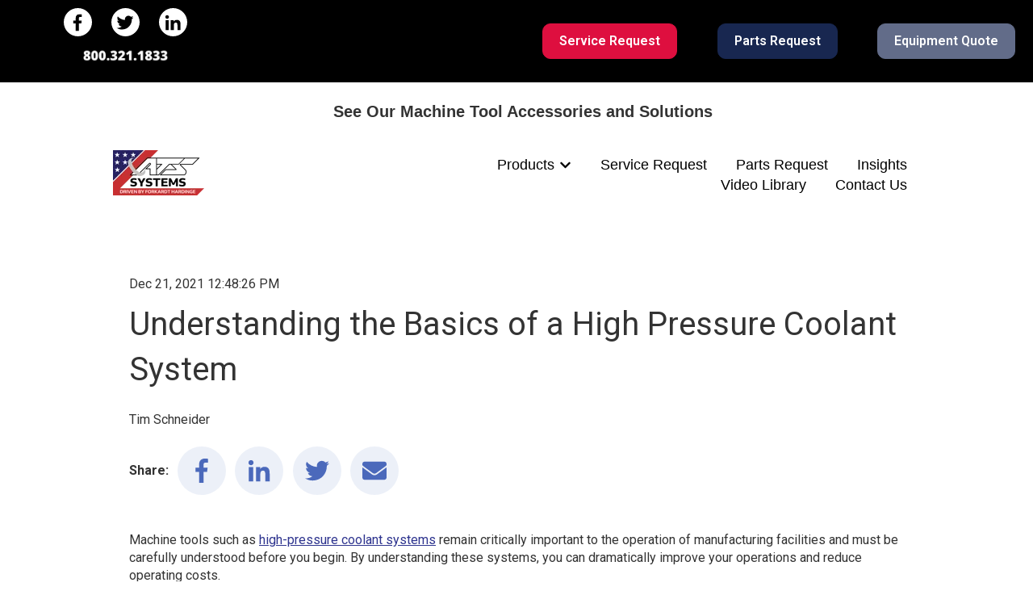

--- FILE ---
content_type: text/html; charset=UTF-8
request_url: https://insights.atssystems.us/understanding-the-basics-of-a-high-pressure-cooling-system
body_size: 17139
content:
<!doctype html><html lang="en-us"><head>
    <meta charset="utf-8">
    
      
    
    
      <title>The Basics of a High-Pressure Coolant System</title>
    
    
      <link rel="shortcut icon" href="https://insights.atssystems.us/hubfs/ATS-Favicon-1.png">
    
    <meta name="description" content="Understanding the basics of a high-pressure coolant systems">
    
    
    
      
    
    
    
    <meta name="viewport" content="width=device-width, initial-scale=1">

    
    <meta property="og:description" content="Understanding the basics of a high-pressure coolant systems">
    <meta property="og:title" content="The Basics of a High-Pressure Coolant System">
    <meta name="twitter:description" content="Understanding the basics of a high-pressure coolant systems">
    <meta name="twitter:title" content="The Basics of a High-Pressure Coolant System">

    

    
    <style>
a.cta_button{-moz-box-sizing:content-box !important;-webkit-box-sizing:content-box !important;box-sizing:content-box !important;vertical-align:middle}.hs-breadcrumb-menu{list-style-type:none;margin:0px 0px 0px 0px;padding:0px 0px 0px 0px}.hs-breadcrumb-menu-item{float:left;padding:10px 0px 10px 10px}.hs-breadcrumb-menu-divider:before{content:'›';padding-left:10px}.hs-featured-image-link{border:0}.hs-featured-image{float:right;margin:0 0 20px 20px;max-width:50%}@media (max-width: 568px){.hs-featured-image{float:none;margin:0;width:100%;max-width:100%}}.hs-screen-reader-text{clip:rect(1px, 1px, 1px, 1px);height:1px;overflow:hidden;position:absolute !important;width:1px}
</style>

<link rel="stylesheet" href="//7052064.fs1.hubspotusercontent-na1.net/hubfs/7052064/hub_generated/template_assets/DEFAULT_ASSET/1767118686267/template_main.min.css">
<link rel="stylesheet" href="//7052064.fs1.hubspotusercontent-na1.net/hubfs/7052064/hub_generated/template_assets/DEFAULT_ASSET/1767118706379/template_blog-post.min.css">
<style>








/* 1a. Containers */


  



  


/* 1b. Colors */







/* 1c. Typography */





























/* 1d. Buttons */




































/* 1e. Forms */











































/* 1f. Icons */
















/* 1g. Cards */











/* 1h. Tables */













/* 1i. Website header */



























/* 1j. Website footer */













/* Drag and drop layout styles */

.dnd-section {
  padding: 60px 20px;
}

/* Padding on blog post sections */

.blog-post-section {
  padding: 60px 0;
}

/* .content-wrapper is used for blog post and system templates and .header-wrapper is used for the website header module */

.dnd-section > .row-fluid,
.content-wrapper,
.header__wrapper {
  max-width: 1000px;
}





html {
  font-size: 16px;
}

body {
  font-family: Roboto, sans-serif; font-style: normal; font-weight: normal; text-decoration: none;
  background-color: #ffffff;
  color: #333333;
  font-size: 16px;
}

/* Paragraphs */

p {
  font-family: Roboto, sans-serif; font-style: normal; font-weight: normal; text-decoration: none;
}

/* Anchors */

a {
  font-weight: normal; text-decoration: underline; font-family: Roboto, sans-serif; font-style: normal;
  color: #2f358f;
}

a:hover,
a:focus {
  font-weight: normal; text-decoration: underline; font-family: Roboto, sans-serif; font-style: normal;
  color: #415239;
}

a:active {
  font-weight: normal; text-decoration: underline; font-family: Roboto, sans-serif; font-style: normal;
  color: #91a289;
}

/* Headings */
h1 {
  font-family: Roboto, sans-serif; font-style: normal; font-weight: normal; text-decoration: none;
  color: #333333;
  font-size: 40px;
  text-transform: none;
}

h2 {
  font-family: Roboto, sans-serif; font-style: normal; font-weight: normal; text-decoration: none;
  color: #333333;
  font-size: 32px;
  text-transform: none;
}

h3 {
  font-family: Roboto, sans-serif; font-style: normal; font-weight: normal; text-decoration: none;
  color: #333333;
  font-size: 28px;
  text-transform: none;
}

h4 {
  font-family: Roboto, sans-serif; font-style: normal; font-weight: normal; text-decoration: none;
  color: #333333;
  font-size: 24px;
  text-transform: none;
}

h5 {
  font-family: Roboto, sans-serif; font-style: normal; font-weight: normal; text-decoration: none;
  color: #333333;
  font-size: 20px;
  text-transform: none;
}

h6 {
  font-family: Roboto, sans-serif; font-style: normal; font-weight: normal; text-decoration: none;
  color: #333333;
  font-size: 16px;
  text-transform: none;
}

/* Blockquotes */

blockquote {
  font-family: Roboto, sans-serif; font-style: normal; font-weight: normal; text-decoration: none;
  border-left-color: #004d71;
  color: #333333;
  font-size: 24px;
}

blockquote > footer {
  font-family: Roboto, sans-serif; font-style: normal; font-weight: normal; text-decoration: none;
  font-size: 16px;
}

/* Horizontal rules */

hr {
  border-bottom-color: #0170A4;
}





/* Primary button */

button,
.button,
.hs-button {
  border: 1px solid #2f358f;

  padding-top: 10px;
padding-right: 20px;
padding-bottom: 10px;
padding-left: 20px;

  font-family: Roboto, sans-serif; font-style: normal; font-weight: 600; text-decoration: none;
  background-color: 

  
  
    
  


  rgba(47, 53, 143, 1.0)

;
  border-radius: 0px;
  color: #ffffff;
  fill: #ffffff;
  font-size: 16px;
  text-transform: none;
}

button:hover,
button:focus,
button:active,
.button:hover,
.button:focus,
.button:active,
.hs-button:hover,
.hs-button:focus,
.hs-button:active {
  border: 1px solid rgba(0, 77, 113, 90%);

  font-family: Roboto, sans-serif; font-style: normal; font-weight: 600; text-decoration: none;
  background-color: 

  
  
    
  


  rgba(0, 77, 113, 0.9)

;
  color: #ffffff;
  fill: #ffffff;
}

button:active,
.button:active,
.hs-button:active {
  border: 1px solid rgba(0, 77, 113, 90%);

  font-family: Roboto, sans-serif; font-style: normal; font-weight: 600; text-decoration: none;
  background-color: rgba(80, 157, 193, 90);
  border-color: #7f85df;
  color: #ffffff;
  fill: #ffffff;
}

/* Secondary button */

.button.button--secondary,
.hs-delete-data__button,
.hs-download-data__button {
  border: 1px solid #2f358f;

  font-family: Roboto, sans-serif; font-style: normal; font-weight: 600; text-decoration: none;
  background-color: 

  
  
    
  


  rgba(255, 255, 255, 0.0)

;
  border-radius: 0px;
  color: #2f358f;
  fill: #2f358f;
  text-transform: none;
}

.button.button--secondary:hover,
.button.button--secondary:focus,
.button.button--secondary:active,
.hs-delete-data__button:hover,
.hs-delete-data__button:focus,
.hs-delete-data__button:active,
.hs-download-data__button:hover,
.hs-download-data__button:focus,
.hs-download-data__button:active {
  border: 1px solid #2f358f;

  font-family: Roboto, sans-serif; font-style: normal; font-weight: 600; text-decoration: none;
  background-color: 

  
  
    
  


  rgba(47, 53, 143, 1.0)

;
  color: #ffffff;
  fill: #ffffff;
}

.button.button--secondary:active,
.hs-delete-data__button:active,
.hs-download-data__button:active {
  font-family: Roboto, sans-serif; font-style: normal; font-weight: 600; text-decoration: none;
  background-color: rgba(127, 133, 223, 100);
  border: 1px solid #2f358f;

  border-color: #7f85df;
  color: #ffffff;
  fill: #ffffff;
}

/* Simple button */

.button.button--simple {
  font-weight: normal; text-decoration: underline; font-family: Roboto, sans-serif; font-style: normal;
  color: #2f358f;
  fill: #2f358f;
}

.button.button--simple:hover,
.button.button--simple:focus {
  font-weight: normal; text-decoration: underline; font-family: Roboto, sans-serif; font-style: normal;
  color: #415239;
  fill: #415239;
}

.button.button--simple:active {
  font-weight: normal; text-decoration: underline; font-family: Roboto, sans-serif; font-style: normal;
  color: #91a289;
  fill: #91a289;
}

/* Button sizing */

.button.button--small {
  padding-top: 10px;
padding-right: 20px;
padding-bottom: 10px;
padding-left: 20px;

  font-size: 14px;
}

.button.button--large {
  padding-top: 10px;
padding-right: 20px;
padding-bottom: 10px;
padding-left: 20px;

  font-size: 18px;
}





/* Form */

:root {
  --hsf-global__font-family: Roboto;
  --hsf-global__font-size: 1rem;
  --hsf-global__color: #333333;
}

form {
  border: 1px none #4B69BB;

  padding: 45px;

  background-color: 

  
  
    
  


  rgba(75, 105, 187, 0.15)

;
  border-radius: 0px;
}

:root {
  --hsf-background__background-color: 

  
  
    
  


  rgba(75, 105, 187, 0.15)

;
  --hsf-background__padding: 45px;
  --hsf-background__border-style: none;
  --hsf-background__border-color: #4B69BB;
  --hsf-background__border-radius: 0px;
  --hsf-background__border-width: 1px;
}

/* Form title */

.form-title {
  border: 1px none #2f358f;

  padding: 25px;

  font-family: Roboto, sans-serif; font-style: normal; font-weight: normal; text-decoration: none;
  background-color: 

  
  
    
  


  rgba(47, 53, 143, 1.0)

;
  border-top-left-radius: 0px;
  border-top-right-radius: 0px;
  color: #ffffff;
  font-size: 28px;
  text-transform: ;
}

/* Labels */

form label {
  padding-top: 6px;
padding-right: 0px;
padding-bottom: 6px;
padding-left: 0px;

  font-family: Roboto, sans-serif; font-style: normal; font-weight: normal; text-decoration: none;
  color: #333333;
  font-size: 16px;
}

:root {
  --hsf-field-label__font-family: Roboto;
  --hsf-field-label__font-size: 16px;
  --hsf-field-label__color: #333333;
  --hsf-erroralert__font-family: var(--hsf-field-label__font-family);
}

/* Help text */

form legend {
  font-family: Roboto, sans-serif; font-style: normal; font-weight: normal; text-decoration: none;
  color: #333333;
  font-size: 14px;
}

:root {
  --hsf-field-description__font-family: Roboto;
  --hsf-field-description__color: #333333;
  --hsf-field-footer__font-family: var(--hsf-field-description__font-family);
  --hsf-field-footer__color: var(--hsf-field-description__color);
}

/* Form fields */

form input[type='text'],
form input[type='email'],
form input[type='password'],
form input[type='tel'],
form input[type='number'],
form input[type='search'],
form select,
form textarea {
  border: 1px none #0170A4;

  padding: 10px;

  font-family: Roboto, sans-serif; font-style: normal; font-weight: normal; text-decoration: none;
  background-color: 

  
  
    
  


  rgba(255, 255, 255, 1.0)

;
  border-radius: 0px;
  color: #333333;
  font-size: 16px;
}

:root {
  --hsf-field-input__font-family: Roboto;
  --hsf-field-input__color: #333333;
  --hsf-field-input__background-color: 

  
  
    
  


  rgba(255, 255, 255, 1.0)

;
  --hsf-field-input__border-color: #0170A4;
  --hsf-field-input__border-width: 1px;
  --hsf-field-input__border-style: none;
  --hsf-field-input__border-radius: 0px;
  --hsf-field-input__padding: 10px;

  /* Textarea */
  --hsf-field-textarea__font-family: var(--hsf-field-input__font-family);
  --hsf-field-textarea__color: var(--hsf-field-input__color);
  --hsf-field-textarea__background-color: var(--hsf-field-input__background-color);
  --hsf-field-textarea__border-color: var(--hsf-field-input__border-color);
  --hsf-field-textarea__border-style: var(--hsf-field-input__border-style);
  --hsf-field-textarea__border-radius: var(--hsf-field-input__border-radius);
  --hsf-field-textarea__padding: var(--hsf-field-input__padding);

  /* Checkbox */
  --hsf-field-checkbox__padding: 8px;
  --hsf-field-checkbox__background-color: var(--hsf-field-input__background-color);
  --hsf-field-checkbox__color: var(--hsf-field-input__color);
  --hsf-field-checkbox__border-color: #959494;
  --hsf-field-checkbox__border-width: 1px 1px 1px 1px;
  --hsf-field-checkbox__border-style: solid;

  /* Radio */
  --hsf-field-radio__padding: 8px;
  --hsf-field-radio__background-color: var(--hsf-field-input__background-color);
  --hsf-field-radio__color: var(--hsf-field-input__color);
  --hsf-field-radio__border-color: #959494;
  --hsf-field-radio__border-width: 1px 1px 1px 1px;
  --hsf-field-radio__border-style: solid;
}

/* Form fields - placeholders */

::-webkit-input-placeholder {
  color: #0170A4;
}

::-moz-placeholder {
  color: #0170A4;
}

:-ms-input-placeholder {
  color: #0170A4;
}

:-moz-placeholder {
  color: #0170A4;
}

::placeholder {
  color: #0170A4;
}

:root {
  --hsf-field-input__placeholder-color: #0170A4;
}

/* Form fields - date picker */

form .hs-dateinput:before {
  right: 10px;
}

form .pika-table thead th {
  background-color: 

  
  
    
  


  rgba(47, 53, 143, 1.0)

;
  color: #ffffff;
}

form td.is-today .pika-button {
  color: #333333;
}

form .is-selected .pika-button {
  background-color: #004d71;
  color: #333333;
}

form .pika-button:hover {
  background-color: #2f358f !important;
}

/* Headings and text */

form .hs-richtext,
form .hs-richtext *,
form .hs-richtext p,
form .hs-richtext h1,
form .hs-richtext h2,
form .hs-richtext h3,
form .hs-richtext h4,
form .hs-richtext h5,
form .hs-richtext h6 {
  font-family: Roboto, sans-serif; font-style: normal; font-weight: normal; text-decoration: none;
  color: #333333;
}

form .hs-richtext a {
  font-family: Roboto, sans-serif; font-style: normal; font-weight: normal; text-decoration: none;
  color: #333333;
}

:root {
  --hsf-heading__font-family: Roboto;
  --hsf-heading__color: #333333;
  --hsf-heading__text-shadow: none;
  --hsf-richtext__font-family: Roboto;
  --hsf-richtext__font-size: 1rem;
  --hsf-richtext__color: #333333;
  --hsf-field-footer__font-family: var(--hsf-field-description__font-family);
  --hsf-field-footer__color: var(--hsf-field-description__color);
}

/* GDPR */

form .legal-consent-container,
form .legal-consent-container .hs-richtext,
form .legal-consent-container .hs-richtext p {
  font-family: Roboto, sans-serif; font-style: normal; font-weight: normal; text-decoration: none;
  color: #333333;
  font-size: 14px;
}

/* Submit button */



  form input[type='submit'],
  form .hs-button,
  form .hs-subscriptions-primary-button {
    border: 1px solid #2f358f;

    font-family: Roboto, sans-serif; font-style: normal; font-weight: 600; text-decoration: none;
    background-color: 

  
  
    
  


  rgba(47, 53, 143, 1.0)

;
    border-radius: 0px;
    color: #ffffff;
    text-transform: none;
  }

  form input[type='submit']:hover,
  form input[type='submit']:focus,
  form .hs-button:hover,
  form .hs-button:focus,
  form .hs-subscriptions-primary-button:hover,
  form .hs-subscriptions-primary-button:focus {
    border: 1px solid rgba(0, 77, 113, 90%);

    font-family: Roboto, sans-serif; font-style: normal; font-weight: 600; text-decoration: none;
    background-color: 

  
  
    
  


  rgba(0, 77, 113, 0.9)

;
    color: #ffffff;
  }

  form input[type='submit']:active,
  form .hs-button:active,
  form .hs-subscriptions-primary-button:active {
    border: 1px solid rgba(0, 77, 113, 90%);

    font-family: Roboto, sans-serif; font-style: normal; font-weight: 600; text-decoration: none;
    background-color: rgba(80, 157, 193, 90);
    border-color: #7f85df;
    color: #ffffff;
  }

  :root {
    --hsf-button__font-family: Roboto;
    --hsf-button__color: #ffffff;
    --hsf-button__background-color: 

  
  
    
  


  rgba(47, 53, 143, 1.0)

;
    --hsf-button__background-image: none;
    --hsf-button__border-width: 1px;
    --hsf-button__border-style: solid;
    --hsf-button__border-color: #2f358f;
    --hsf-button__border-radius: 0px;
    --hsf-button__box-shadow: none;
    --hsf-button--hover__color: #ffffff;
    --hsf-button--hover__background-color: 

  
  
    
  


  rgba(0, 77, 113, 0.9)

;
    --hsf-button--hover__border-color: #004D71;
    --hsf-button--focus__color: #ffffff;
    --hsf-button--focus__background-color: 

  
  
    
  


  rgba(0, 77, 113, 0.9)

;
    --hsf-button--focus__border-color: #004D71;
  }





  form input[type='submit'],
  form .hs-button {
    padding-top: 10px;
padding-right: 20px;
padding-bottom: 10px;
padding-left: 20px;

    font-size: 16px;
  }

  :root {
    --hsf-button__font-size: 16px;
    --hsf-button__padding: 10px;
  }



/* Inline thank you message */

.submitted-message {
  border: 1px none #4B69BB;

  padding: 45px;

  background-color: 

  
  
    
  


  rgba(75, 105, 187, 0.15)

;
  border-radius: 0px;
}





/* Default icon (regular/dark) */

.icon {
  padding: 15px;

  background-color: 

  
  
    
  


  rgba(245, 248, 251, 1.0)

;
}

.icon svg {
  fill: #ffffff;
  height: 16px;
  width: 16px;
}

/* Light icon */

.icon--light .icon {
  background-color: 

  
  
    
  


  rgba(255, 255, 255, 1.0)

;
}

.icon--light svg {
  fill: #f5f8fb;
}

/* Size */

.icon--small svg {
  height: 12px;
  width: 12px;
}

.icon--small .icon {
  padding: 10px;

}

.icon--large svg {
  height: 24px;
  width: 24px;
}

.icon--large .icon {
  padding: 25px;

}





/* Table */

table {
  border: 1px solid #0170A4;

  background-color: 

  
  
    
  


  rgba(255, 255, 255, 1.0)

;
}

/* Table cells */

th,
td {
  border: 1px solid #0170A4;

  padding: 10px;

  color: #333333;
}

/* Table header */

thead th,
thead td {
  background-color: 

  
  
    
  


  rgba(47, 53, 143, 1.0)

;
  color: #ffffff;
}

/* Table footer */

tfoot th,
tfoot td {
  background-color: 

  
  
    
  


  rgba(0, 77, 113, 1.0)

;
  color: #333333;
}





/* Header container */

.header {
  background-color: 

  
  
    
  


  rgba(255, 255, 255, 1.0)

;
}

/* Header content color */

.header p,
.header h1,
.header h2,
.header h3,
.header h4,
.header h5,
.header h6,
.header a:not(.button),
.header span,
.header div,
.header li,
.header blockquote,
.header .tabs__tab,
.header .tabs__tab:hover,
.header .tabs__tab:focus,
.header .tabs__tab:active {
  color: #333333;
}

/* Header top bar */

.header__top {
  background-color: 

  
  
    
  


  rgba(0, 77, 113, 1.0)

;
}

/* Language switcher */

.header__language-switcher-current-label > span {
  font-family: Roboto, sans-serif; font-style: normal; font-weight: normal; text-decoration: none;
  color: #333333;
  font-size: 16px;
  text-transform: none;
}

.header__language-switcher:hover .header__language-switcher-current-label > span,
.header__language-switcher:focus .header__language-switcher-current-label > span {
  font-family: Roboto, sans-serif; font-style: normal; font-weight: normal; text-decoration: none;
  color: #000000;
}

.header__language-switcher-child-toggle svg {
  fill: #333333;
}

/* Language switcher - submenu */

.header__language-switcher .lang_list_class {
  border-color: #0170A4;
}

.header__language-switcher .lang_list_class li {
  background-color: 

  
  
    
  


  rgba(255, 255, 255, 1.0)

;
}

.header__language-switcher .lang_list_class a:not(.button) {
  font-family: Roboto, sans-serif; font-style: normal; font-weight: normal; text-decoration: none;
  color: #333333;
  font-size: 16px;
  text-transform: none;
}

.header__language-switcher .lang_list_class a:hover,
.header__language-switcher .lang_list_class a:focus {
  background-color: 

  
  
    
  


  rgba(1, 112, 164, 1.0)

;
  color: #004d71;
}

.header__language-switcher .lang_list_class a:active {
  background-color: 

  
  
    
  


  rgba(255, 255, 255, 1.0)

;
}

/* Header bottom */

.header__bottom {
  background-color: 

  
  
    
  


  rgba(255, 255, 255, 1.0)

;
}

/* Logo */

.header__logo-company-name {
  font-family: Roboto, sans-serif; font-style: normal; font-weight: normal; text-decoration: none;
  color: #333333;
  font-size: 40px;
  text-transform: none;
}

/* Menu */

@media (max-width: 767px) {
  .header__menu--mobile {
    background-color: 

  
  
    
  


  rgba(1, 112, 164, 1.0)

;
  }
}

/* Menu items */

.header__menu-link {
  font-family: Roboto, sans-serif; font-style: normal; font-weight: normal; text-decoration: none;
  font-size: 16px;
  text-transform: none;
}

@media (max-width: 767px) {
  .header__menu-item--depth-1 {
    border-top: 1px solid #0170A4;
  }
}

/* Menu items - top level */

.header__menu-item--depth-1 > .header__menu-link:not(.button) {
  color: #333333;
}

.header__menu-item--depth-1 > .header__menu-link:hover,
.header__menu-item--depth-1 > .header__menu-link:focus {
  font-family: Roboto, sans-serif; font-style: normal; font-weight: normal; text-decoration: none;
  color: #004d71;
}

.header__menu-item--depth-1 > .header__menu-link:active {
  font-family: Roboto, sans-serif; font-style: normal; font-weight: normal; text-decoration: none;
  color: #509dc1;
}

.header__menu-item--depth-1 > .header__menu-link--active-link:not(.button) {
  font-family: Roboto, sans-serif; font-style: normal; font-weight: normal; text-decoration: none;
  color: #004d71;
}

.header__menu-item--depth-1 .header__menu-child-toggle svg {
  fill: #333333;
}

/* Menu items - submenus */

.header__menu-submenu {
  background-color: 

  
  
    
  


  rgba(1, 112, 164, 1.0)

;
  border-color: #0170A4;
}

.header__menu-submenu .header__menu-link:not(.button) {
  color: #333333;
}

.header__menu-submenu .header__menu-item:hover,
.header__menu-submenu .header__menu-item:focus {
  background-color: 

  
  
    
  


  rgba(0, 77, 113, 1.0)

;
}

.header__menu-submenu .header__menu-link:hover,
.header__menu-submenu .header__menu-link:focus {
  font-family: Roboto, sans-serif; font-style: normal; font-weight: normal; text-decoration: none;
  color: #004d71;
}

.header__menu-submenu .header__menu-link:active {
  background-color: 

  
  
    
  


  rgba(1, 112, 164, 1.0)

;
}

.header__menu-submenu .header__menu-link--active-link:not(.button) {
  color: ;
  background-color: 

  
  
    
  


  rgba(1, 112, 164, 1.0)

;
}

/* Menu icons */

.header__menu-toggle svg {
  fill: #333333;
}





/* Footer container */

.footer {
  background-color: 

  
  
    
  


  rgba(255, 255, 255, 1.0)

;
}

/* Footer content color */

.footer h1,
.footer h2,
.footer h3,
.footer h4,
.footer h5,
.footer h6,
.footer p,
.footer a:not(.button),
.footer span,
.footer div,
.footer li,
.footer blockquote,
.footer .tabs__tab,
.footer .tabs__tab:hover,
.footer .tabs__tab:focus,
.footer .tabs__tab:active {
  color: #333333;
}

.footer hr {
  border-bottom-color: #333333 !important;
}

/* Footer menu */

.footer .hs-menu-wrapper a {
  font-family: Roboto, sans-serif; font-style: normal; font-weight: normal; text-decoration: none;
  color: #333333;
  font-size: 16px;
  text-transform: none;
}

.footer .hs-menu-wrapper a:hover,
.footer .hs-menu-wrapper a:focus {
  font-family: Roboto, sans-serif; font-style: normal; font-weight: normal; text-decoration: none;
  color: #000000;
}

.footer .hs-menu-wrapper a:active {
  font-family: Roboto, sans-serif; font-style: normal; font-weight: normal; text-decoration: none;
  color: #505050;
}

.footer .hs-menu-wrapper .active > a {
  font-weight: bold; text-decoration: underline; font-family: Roboto, sans-serif; font-style: normal;
  color: #000000;
}






/* Dark card */

.card--dark {
  border: 1px solid #333333;

  background-color: 

  
  
    
  


  rgba(51, 51, 51, 1.0)

;
  border-radius: 0px;
  color: #ffffff;
}

.card--dark summary,
.card--dark p,
.card--dark h1,
.card--dark h2,
.card--dark h3,
.card--dark h4,
.card--dark h5,
.card--dark h6,
.card--dark a:not(.button),
.card--dark span,
.card--dark div,
.card--dark li,
.card--dark blockquote {
  color: #ffffff;
}

/* Light card */

.card--light {
  border: 1px solid #0170A4;

  background-color: 

  
  
    
  


  rgba(255, 255, 255, 1.0)

;
  border-radius: 0px;
  color: #333333;
}

.card--light summary,
.card--light p,
.card--light h1,
.card--light h2,
.card--light h3,
.card--light h4,
.card--light h5,
.card--light h6,
.card--light a:not(.button),
.card--light span,
.card--light div,
.card--light li,
.card--light blockquote {
  color: #333333;
}





/* Error templates */

.error-page:before {
  font-family: Roboto, sans-serif; font-style: normal; font-weight: normal; text-decoration: none;
}

/* System templates */

#email-prefs-form,
#email-prefs-form h1,
#email-prefs-form h2 {
  color: #333333;
}

/* Search template */

.hs-search-results__title {
  font-size: 32px;
}

/* Backup unsubscribe template */

.backup-unsubscribe input[type='email'] {
  font-size: 16px !important;
  padding: 10px!important;
;
}





/* Accordion */

.accordion__summary,
.accordion__summary:before {
  font-family: Roboto, sans-serif; font-style: normal; font-weight: normal; text-decoration: none;
  font-size: 24px;
}

.card--dark .accordion__summary:before {
  color: #ffffff;
}

.card--light .accordion__summary:before {
  color: #333333;
}

/* Blog listing, recent posts, related posts, and blog post */

.blog-listing__post-title {
  text-transform: none;
}

.blog-listing__post-title-link {
  font-family: Roboto, sans-serif; font-style: normal; font-weight: normal; text-decoration: none;
  color: #333333;
}

.blog-listing__post-title-link:hover,
.blog-listing__post-title-link:focus {
  font-family: Roboto, sans-serif; font-style: normal; font-weight: normal; text-decoration: none;
  color: #000000;
}

.blog-listing__post-title-link:active {
  font-family: Roboto, sans-serif; font-style: normal; font-weight: normal; text-decoration: none;
  color: #838383;
}

.blog-listing__post-tag {
  color: #333333;
}

.blog-listing__post-tag:hover,
.blog-listing__post-tag:focus {
  color: #000000;
}

.blog-listing__post-tag:active {
  color: #838383;
}

.blog-listing__post-author-name,
.blog-post__author-name {
  color: #333333;
}

.blog-listing__post-author-name :hover,
.blog-listing__post-author-name :focus,
.blog-post__author-name:hover,
.blog-post__author-name:focus {
  color: #000000;
}

.blog-listing__post-author-name :active,
.blog-post__author-name:active {
  color: #838383;
}

/* Image gallery */

.image-gallery__close-button-icon:hover,
.image-gallery__close-button-icon:focus {
  background-color: rgba(165, 168, 171, 1.0);
}

.image-gallery__close-button-icon:active {
  background-color: rgba(255, 255, 255, 1.0);
}

.icon--light .image-gallery__close-button-icon:hover,
.icon--light .image-gallery__close-button-icon:focus {
  background-color: rgba(175, 175, 175, 1.0);
}

.icon--light .image-gallery__close-button-icon:active {
  background-color: rgba(255, 255, 255, 1.0);
}

/* Pagination */

.pagination__link-icon svg {
  fill: #2f358f;
  height: 16px;
  width: 16px;
}

.pagination__link:hover .pagination__link-icon svg,
.pagination__link:focus .pagination__link-icon svg {
  fill: #415239;
}

.pagination__link:active .pagination__link-icon svg {
  fill: #7f85df;
}

.pagination__link--active {
  border-color: #0170A4
}

/* Pricing card */

.pricing-card__heading {
  background-color: #2f358f;
}

/* Social follow and social sharing */

.social-follow__icon:hover,
.social-follow__icon:focus,
.social-sharing__icon:hover,
.social-sharing__icon:focus {
  background-color: rgba(165, 168, 171, 1.0);
}

.social-follow__icon:active,
.social-sharing__icon:active {
  background-color: rgba(255, 255, 255, 1.0);
}

.icon--light .social-follow__icon:hover,
.icon--light .social-follow__icon:focus,
.icon--light .social-sharing__icon:hover,
.icon--light .social-sharing__icon:focus {
  background-color: rgba(175, 175, 175, 1.0);
}

.icon--light .social-follow__icon:active,
.icon--light .social-sharing__icon:active {
  background-color: rgba(255, 255, 255, 1.0);
}

/* Tabs */

.tabs__tab,
.tabs__tab:hover,
.tabs__tab:focus,
.tabs__tab:active {
  border-color: #333333;
  color: #333333;
}

/* cs_metrics -- default module */
.cs-metric .cs-metric__data {
  font-family: Roboto;
}

</style>

<link rel="stylesheet" href="https://7052064.fs1.hubspotusercontent-na1.net/hubfs/7052064/hub_generated/module_assets/1/-9362205/1767118781272/module_follow_me_lp.min.css">

<style>
#hs_cos_wrapper_widget_1631309343751 .button-wrapper { text-align:RIGHT; }

#hs_cos_wrapper_widget_1631309343751 .button {
  background-color:rgba(222,15,63,1.0);
  border:1px solid #DE0F3F;
  border-radius:10px;
}

#hs_cos_wrapper_widget_1631309343751 .button:hover,
#hs_cos_wrapper_widget_1631309343751 .button:focus {}

#hs_cos_wrapper_widget_1631309343751 .button:active {}

</style>


<style>
#hs_cos_wrapper_widget_1635255712402 .button-wrapper { text-align:CENTER; }

#hs_cos_wrapper_widget_1635255712402 .button {
  background-color:rgba(24,39,80,1.0);
  border:1px solid #182750;
  border-radius:10px;
}

#hs_cos_wrapper_widget_1635255712402 .button:hover,
#hs_cos_wrapper_widget_1635255712402 .button:focus {}

#hs_cos_wrapper_widget_1635255712402 .button:active {}

</style>


<style>
#hs_cos_wrapper_module_16333740618573 .button-wrapper {}

#hs_cos_wrapper_module_16333740618573 .button {
  background-color:rgba(98,108,137,1.0);
  border:1px solid #626C89;
  border-radius:10px;
}

#hs_cos_wrapper_module_16333740618573 .button:hover,
#hs_cos_wrapper_module_16333740618573 .button:focus {}

#hs_cos_wrapper_module_16333740618573 .button:active {}

</style>

<link rel="stylesheet" href="https://7052064.fs1.hubspotusercontent-na1.net/hubfs/7052064/hub_generated/module_assets/1/-47160432286/1767118757797/module_website-header.min.css">

<style>
#hs_cos_wrapper_header-module-1 .header__top { background-color:rgba(255,255,255,1.0); }

#hs_cos_wrapper_header-module-1 .header__language-switcher-current-label>span {}

#hs_cos_wrapper_header-module-1 .header__language-switcher:hover .header__language-switcher-current-label>span,
#hs_cos_wrapper_header-module-1 .header__language-switcher:focus .header__language-switcher-current-label>span {}

#hs_cos_wrapper_header-module-1 .header__language-switcher .lang_list_class a:hover,
#hs_cos_wrapper_header-module-1 .header__language-switcher .lang_list_class a:focus {}

#hs_cos_wrapper_header-module-1 .header__language-switcher .lang_list_class a:active {}

#hs_cos_wrapper_header-module-1 .header__menu-link {
  color:#000000;
  font-size:18px;
  font-family:helvetica;
  font-style:normal;
  font-weight:normal;
  text-decoration:none;
}

#hs_cos_wrapper_header-module-1 .header__menu-item--depth-1>.header__menu-child-toggle svg { fill:#000000; }

#hs_cos_wrapper_header-module-1 .header__menu-item--depth-1>.header__menu-link:hover,
#hs_cos_wrapper_header-module-1 .header__menu-item--depth-1>.header__menu-link:focus {
  color:#004d71;
  font-family:helvetica;
  font-style:normal;
  font-weight:normal;
  text-decoration:none;
}

#hs_cos_wrapper_header-module-1 .header__menu-item--depth-1>.header__menu-link:active {
  font-family:helvetica;
  font-style:normal;
  font-weight:normal;
  text-decoration:none;
  color:#509dc1;
}

#hs_cos_wrapper_header-module-1 .header__menu-item--depth-1>.header__menu-link--active-link {
  color:#004d71;
  font-family:helvetica;
  font-style:normal;
  font-weight:normal;
  text-decoration:none;
}

#hs_cos_wrapper_header-module-1 .header__menu-submenu .header__menu-link:hover,
#hs_cos_wrapper_header-module-1 .header__menu-submenu .header__menu-link:focus { color:#ffffff; }

#hs_cos_wrapper_header-module-1 .header__menu-submenu .header__menu-link { color:#ffffff; }

#hs_cos_wrapper_header-module-1 .header__menu-child-toggle svg { fill:#ffffff; }

#hs_cos_wrapper_header-module-1 .button { background-color:rgba(#null,0.0); }

#hs_cos_wrapper_header-module-1 .button:hover,
#hs_cos_wrapper_header-module-1 .button:focus { background-color:rgba(#null,0.0); }

#hs_cos_wrapper_header-module-1 .button:active { background-color:rgba(#null,0.0); }

</style>

<link rel="stylesheet" href="https://7052064.fs1.hubspotusercontent-na1.net/hubfs/7052064/hub_generated/module_assets/1/-48321643543/1767118759140/module_social-sharing.min.css">

<style>
#hs_cos_wrapper_social_sharing .social-sharing {}

#hs_cos_wrapper_social_sharing .social-sharing__share-text {}

#hs_cos_wrapper_social_sharing .social-sharing__link {}

#hs_cos_wrapper_social_sharing .social-sharing__icon { background-color:rgba(75,105,187,0.1); }

#hs_cos_wrapper_social_sharing .social-sharing__icon svg {
  fill:#4B69BB;
  height:30px;
  width:30px;
}

#hs_cos_wrapper_social_sharing .social-sharing__icon:hover,
#hs_cos_wrapper_social_sharing .social-sharing__icon:focus { background-color:rgba(0,25,107,0.1); }

#hs_cos_wrapper_social_sharing .social-sharing__icon:active { background-color:rgba(155,185,255,0.1); }

</style>

<link rel="stylesheet" href="/hs/hsstatic/AsyncSupport/static-1.501/sass/comments_listing_asset.css">

<style>
#hs_cos_wrapper_related_posts .blog-listing__post {}

#hs_cos_wrapper_related_posts .blog-listing__post-content {}

#hs_cos_wrapper_related_posts .blog-listing__post-image-wrapper {}

#hs_cos_wrapper_related_posts .blog-listing__post-image {}

#hs_cos_wrapper_related_posts .blog-listing__post-tags {}

#hs_cos_wrapper_related_posts .blog-listing__post-tag {}

#hs_cos_wrapper_related_posts .blog-listing__post-tag:hover,
#hs_cos_wrapper_related_posts .blog-listing__post-tag:focus {}

#hs_cos_wrapper_related_posts .blog-listing__post-title,
#hs_cos_wrapper_related_posts .blog-listing__post-title-link {}

#hs_cos_wrapper_related_posts .blog-listing__post-title-link:hover,
#hs_cos_wrapper_related_posts .blog-listing__post-title-link:focus {}

#hs_cos_wrapper_related_posts .blog-listing__post-author {}

#hs_cos_wrapper_related_posts .blog-listing__post-author-name {}

#hs_cos_wrapper_related_posts .blog-listing__post-author-name:hover,
#hs_cos_wrapper_related_posts .blog-listing__post-author-name:focus {}

#hs_cos_wrapper_related_posts .blog-listing__post-timestamp {}

#hs_cos_wrapper_related_posts .blog-listing__post-summary p {}

#hs_cos_wrapper_related_posts .blog-listing__post-button-wrapper {}

#hs_cos_wrapper_related_posts .button {}

#hs_cos_wrapper_related_posts .button:hover,
#hs_cos_wrapper_related_posts .button:focus {}

#hs_cos_wrapper_related_posts .button:active {}

</style>

<link rel="stylesheet" href="https://7052064.fs1.hubspotusercontent-na1.net/hubfs/7052064/hub_generated/module_assets/1/-47160432302/1767118751326/module_social-follow.min.css">

<style>
#hs_cos_wrapper_footer-module-2 .social-follow {}

#hs_cos_wrapper_footer-module-2 .social-follow__link { margin-bottom:22px; }

#hs_cos_wrapper_footer-module-2 .social-follow__icon { border-radius:10px; }

#hs_cos_wrapper_footer-module-2 .social-follow__icon svg {
  fill:#004D71;
  height:20px;
  width:20px;
}

</style>


  <style>
  #hs_cos_wrapper_footer-module-4 hr {
  border:0 none;
  border-bottom-width:1px;
  border-bottom-style:solid;
  border-bottom-color:rgba(0,0,0,1.0);
  margin-left:auto;
  margin-right:auto;
  margin-top:10px;
  margin-bottom:10px;
  width:100%;
}

  </style>

<link rel="preload" as="style" href="https://48752163.fs1.hubspotusercontent-na1.net/hubfs/48752163/raw_assets/media-default-modules/master/650/js_client_assets/assets/TrackPlayAnalytics-Cm48oVxd.css">

<link rel="preload" as="style" href="https://48752163.fs1.hubspotusercontent-na1.net/hubfs/48752163/raw_assets/media-default-modules/master/650/js_client_assets/assets/Tooltip-DkS5dgLo.css">

<style>
  @font-face {
    font-family: "Roboto";
    font-weight: 400;
    font-style: normal;
    font-display: swap;
    src: url("/_hcms/googlefonts/Roboto/regular.woff2") format("woff2"), url("/_hcms/googlefonts/Roboto/regular.woff") format("woff");
  }
  @font-face {
    font-family: "Roboto";
    font-weight: 600;
    font-style: normal;
    font-display: swap;
    src: url("/_hcms/googlefonts/Roboto/600.woff2") format("woff2"), url("/_hcms/googlefonts/Roboto/600.woff") format("woff");
  }
  @font-face {
    font-family: "Roboto";
    font-weight: 700;
    font-style: normal;
    font-display: swap;
    src: url("/_hcms/googlefonts/Roboto/700.woff2") format("woff2"), url("/_hcms/googlefonts/Roboto/700.woff") format("woff");
  }
  @font-face {
    font-family: "Source Serif Pro";
    font-weight: 600;
    font-style: normal;
    font-display: swap;
    src: url("/_hcms/googlefonts/Source_Serif_Pro/600.woff2") format("woff2"), url("/_hcms/googlefonts/Source_Serif_Pro/600.woff") format("woff");
  }
  @font-face {
    font-family: "Source Serif Pro";
    font-weight: 400;
    font-style: normal;
    font-display: swap;
    src: url("/_hcms/googlefonts/Source_Serif_Pro/regular.woff2") format("woff2"), url("/_hcms/googlefonts/Source_Serif_Pro/regular.woff") format("woff");
  }
  @font-face {
    font-family: "Source Serif Pro";
    font-weight: 700;
    font-style: normal;
    font-display: swap;
    src: url("/_hcms/googlefonts/Source_Serif_Pro/700.woff2") format("woff2"), url("/_hcms/googlefonts/Source_Serif_Pro/700.woff") format("woff");
  }
  @font-face {
    font-family: "Montserrat";
    font-weight: 700;
    font-style: normal;
    font-display: swap;
    src: url("/_hcms/googlefonts/Montserrat/700.woff2") format("woff2"), url("/_hcms/googlefonts/Montserrat/700.woff") format("woff");
  }
  @font-face {
    font-family: "Montserrat";
    font-weight: 400;
    font-style: normal;
    font-display: swap;
    src: url("/_hcms/googlefonts/Montserrat/regular.woff2") format("woff2"), url("/_hcms/googlefonts/Montserrat/regular.woff") format("woff");
  }
  @font-face {
    font-family: "Montserrat";
    font-weight: 600;
    font-style: normal;
    font-display: swap;
    src: url("/_hcms/googlefonts/Montserrat/600.woff2") format("woff2"), url("/_hcms/googlefonts/Montserrat/600.woff") format("woff");
  }
  @font-face {
    font-family: "Montserrat";
    font-weight: 400;
    font-style: normal;
    font-display: swap;
    src: url("/_hcms/googlefonts/Montserrat/regular.woff2") format("woff2"), url("/_hcms/googlefonts/Montserrat/regular.woff") format("woff");
  }
</style>

<!-- Editor Styles -->
<style id="hs_editor_style" type="text/css">
#hs_cos_wrapper_widget_1710973914279  { display: block !important; font-family: Tahoma, Geneva, sans-serif !important; font-size: 20px !important; font-weight: bold !important; padding-bottom: 0px !important; padding-left: 16px !important; padding-top: 22px !important; text-align: center !important }
#hs_cos_wrapper_widget_1710973914279  p , #hs_cos_wrapper_widget_1710973914279  li , #hs_cos_wrapper_widget_1710973914279  span , #hs_cos_wrapper_widget_1710973914279  label , #hs_cos_wrapper_widget_1710973914279  h1 , #hs_cos_wrapper_widget_1710973914279  h2 , #hs_cos_wrapper_widget_1710973914279  h3 , #hs_cos_wrapper_widget_1710973914279  h4 , #hs_cos_wrapper_widget_1710973914279  h5 , #hs_cos_wrapper_widget_1710973914279  h6  { font-family: Tahoma, Geneva, sans-serif !important; font-size: 20px !important; font-weight: bold !important }
#hs_cos_wrapper_module_1633536219070  { display: block !important; padding-bottom: 1px !important; padding-left: 1px !important; padding-right: 1px !important; padding-top: 1px !important }
.header-row-0-force-full-width-section > .row-fluid {
  max-width: none !important;
}
.header-row-1-force-full-width-section > .row-fluid {
  max-width: none !important;
}
/* HubSpot Non-stacked Media Query Styles */
@media (min-width:768px) {
  .header-row-0-vertical-alignment > .row-fluid {
    display: -ms-flexbox !important;
    -ms-flex-direction: row;
    display: flex !important;
    flex-direction: row;
  }
  .cell_1635372239322-vertical-alignment {
    display: -ms-flexbox !important;
    -ms-flex-direction: column !important;
    -ms-flex-pack: center !important;
    display: flex !important;
    flex-direction: column !important;
    justify-content: center !important;
  }
  .cell_1635372239322-vertical-alignment > div {
    flex-shrink: 0 !important;
  }
  .cell_1635372234957-vertical-alignment {
    display: -ms-flexbox !important;
    -ms-flex-direction: column !important;
    -ms-flex-pack: center !important;
    display: flex !important;
    flex-direction: column !important;
    justify-content: center !important;
  }
  .cell_1635372234957-vertical-alignment > div {
    flex-shrink: 0 !important;
  }
  .cell_16313093437552-vertical-alignment {
    display: -ms-flexbox !important;
    -ms-flex-direction: column !important;
    -ms-flex-pack: center !important;
    display: flex !important;
    flex-direction: column !important;
    justify-content: center !important;
  }
  .cell_16313093437552-vertical-alignment > div {
    flex-shrink: 0 !important;
  }
  .cell_1631309343753-vertical-alignment {
    display: -ms-flexbox !important;
    -ms-flex-direction: column !important;
    -ms-flex-pack: center !important;
    display: flex !important;
    flex-direction: column !important;
    justify-content: center !important;
  }
  .cell_1631309343753-vertical-alignment > div {
    flex-shrink: 0 !important;
  }
  .footer-column-1-row-0-vertical-alignment > .row-fluid {
    display: -ms-flexbox !important;
    -ms-flex-direction: row;
    display: flex !important;
    flex-direction: row;
  }
  .footer-column-6-vertical-alignment {
    display: -ms-flexbox !important;
    -ms-flex-direction: column !important;
    -ms-flex-pack: center !important;
    display: flex !important;
    flex-direction: column !important;
    justify-content: center !important;
  }
  .footer-column-6-vertical-alignment > div {
    flex-shrink: 0 !important;
  }
}
/* HubSpot Styles (default) */
.header-row-0-margin {
  margin-top: 0px !important;
  margin-bottom: 0px !important;
}
.header-row-0-padding {
  padding-top: 10px !important;
  padding-bottom: 10px !important;
  padding-left: 10px !important;
  padding-right: 10px !important;
}
.header-row-0-background-layers {
  background-image: linear-gradient(rgba(0, 0, 0, 1), rgba(0, 0, 0, 1)) !important;
  background-position: left top !important;
  background-size: auto !important;
  background-repeat: no-repeat !important;
}
.header-row-1-padding {
  padding-top: 0px !important;
  padding-bottom: 0px !important;
  padding-left: 0px !important;
  padding-right: 0px !important;
}
.footer-row-0-padding {
  padding-top: 48px !important;
  padding-bottom: 48px !important;
}
.footer-row-0-background-layers {
  background-image: url('https://insights.atssystems.us/hubfs/Copy%20of%20Untitled%20%281900%20x%20600%20px%29%20%281900%20x%20555%20px%29%20%281900%20x%20617%20px%29%20%281%29.png') !important;
  background-position: center center !important;
  background-size: cover !important;
  background-repeat: no-repeat !important;
}
.footer-row-1-padding {
  padding-top: 0px !important;
  padding-bottom: 0px !important;
}
</style>
    

    
<!--  Added by GoogleAnalytics4 integration -->
<script>
var _hsp = window._hsp = window._hsp || [];
window.dataLayer = window.dataLayer || [];
function gtag(){dataLayer.push(arguments);}

var useGoogleConsentModeV2 = true;
var waitForUpdateMillis = 1000;


if (!window._hsGoogleConsentRunOnce) {
  window._hsGoogleConsentRunOnce = true;

  gtag('consent', 'default', {
    'ad_storage': 'denied',
    'analytics_storage': 'denied',
    'ad_user_data': 'denied',
    'ad_personalization': 'denied',
    'wait_for_update': waitForUpdateMillis
  });

  if (useGoogleConsentModeV2) {
    _hsp.push(['useGoogleConsentModeV2'])
  } else {
    _hsp.push(['addPrivacyConsentListener', function(consent){
      var hasAnalyticsConsent = consent && (consent.allowed || (consent.categories && consent.categories.analytics));
      var hasAdsConsent = consent && (consent.allowed || (consent.categories && consent.categories.advertisement));

      gtag('consent', 'update', {
        'ad_storage': hasAdsConsent ? 'granted' : 'denied',
        'analytics_storage': hasAnalyticsConsent ? 'granted' : 'denied',
        'ad_user_data': hasAdsConsent ? 'granted' : 'denied',
        'ad_personalization': hasAdsConsent ? 'granted' : 'denied'
      });
    }]);
  }
}

gtag('js', new Date());
gtag('set', 'developer_id.dZTQ1Zm', true);
gtag('config', 'G-FFJHS6WHGC');
</script>
<script async src="https://www.googletagmanager.com/gtag/js?id=G-FFJHS6WHGC"></script>

<!-- /Added by GoogleAnalytics4 integration -->

<!--  Added by GoogleTagManager integration -->
<script>
var _hsp = window._hsp = window._hsp || [];
window.dataLayer = window.dataLayer || [];
function gtag(){dataLayer.push(arguments);}

var useGoogleConsentModeV2 = true;
var waitForUpdateMillis = 1000;



var hsLoadGtm = function loadGtm() {
    if(window._hsGtmLoadOnce) {
      return;
    }

    if (useGoogleConsentModeV2) {

      gtag('set','developer_id.dZTQ1Zm',true);

      gtag('consent', 'default', {
      'ad_storage': 'denied',
      'analytics_storage': 'denied',
      'ad_user_data': 'denied',
      'ad_personalization': 'denied',
      'wait_for_update': waitForUpdateMillis
      });

      _hsp.push(['useGoogleConsentModeV2'])
    }

    (function(w,d,s,l,i){w[l]=w[l]||[];w[l].push({'gtm.start':
    new Date().getTime(),event:'gtm.js'});var f=d.getElementsByTagName(s)[0],
    j=d.createElement(s),dl=l!='dataLayer'?'&l='+l:'';j.async=true;j.src=
    'https://www.googletagmanager.com/gtm.js?id='+i+dl;f.parentNode.insertBefore(j,f);
    })(window,document,'script','dataLayer','GTM-P8SDK93');

    window._hsGtmLoadOnce = true;
};

_hsp.push(['addPrivacyConsentListener', function(consent){
  if(consent.allowed || (consent.categories && consent.categories.analytics)){
    hsLoadGtm();
  }
}]);

</script>

<!-- /Added by GoogleTagManager integration -->


<!-- Global site tag (gtag.js) - Google Ads: 10868640282 -->
<script async src="https://www.googletagmanager.com/gtag/js?id=AW-10868640282"></script>
<script>
  window.dataLayer = window.dataLayer || [];
  function gtag(){dataLayer.push(arguments);}
  gtag('js', new Date());

  gtag('config', 'AW-10868640282');
</script>

<link rel="amphtml" href="https://insights.atssystems.us/understanding-the-basics-of-a-high-pressure-cooling-system?hs_amp=true">

<meta property="og:image" content="https://insights.atssystems.us/hubfs/ATS%20Benefits%20of%20a%20high-pressure%20cooolant%20system.jpg">
<meta property="og:image:width" content="724">
<meta property="og:image:height" content="482">
<meta property="og:image:alt" content="High-Pressure Coolant Systems">
<meta name="twitter:image" content="https://insights.atssystems.us/hubfs/ATS%20Benefits%20of%20a%20high-pressure%20cooolant%20system.jpg">
<meta name="twitter:image:alt" content="High-Pressure Coolant Systems">

<meta property="og:url" content="https://insights.atssystems.us/understanding-the-basics-of-a-high-pressure-cooling-system">
<meta name="twitter:card" content="summary_large_image">

<link rel="canonical" href="https://insights.atssystems.us/understanding-the-basics-of-a-high-pressure-cooling-system">

<meta property="og:type" content="article">
<link rel="alternate" type="application/rss+xml" href="https://insights.atssystems.us/rss.xml">
<meta name="twitter:domain" content="insights.atssystems.us">
<script src="//platform.linkedin.com/in.js" type="text/javascript">
    lang: en_US
</script>

<meta http-equiv="content-language" content="en-us">






  <meta name="generator" content="HubSpot"></head>
  <body>
<!--  Added by GoogleTagManager integration -->
<noscript><iframe src="https://www.googletagmanager.com/ns.html?id=GTM-P8SDK93" height="0" width="0" style="display:none;visibility:hidden"></iframe></noscript>

<!-- /Added by GoogleTagManager integration -->

    <div class="body-wrapper   hs-content-id-61479224843 hs-blog-post hs-blog-id-56987795471">
      
        <div data-global-resource-path="@hubspot/growth/templates/partials/header.html">


<header class="header">

  

  <a href="#main-content" class="header__skip">Skip to content</a>

  <div class="container-fluid">
<div class="row-fluid-wrapper">
<div class="row-fluid">
<div class="span12 widget-span widget-type-cell " style="" data-widget-type="cell" data-x="0" data-w="12">

<div class="row-fluid-wrapper row-depth-1 row-number-1 dnd-section header-row-0-margin header-row-0-padding header-row-0-force-full-width-section header-row-0-background-color header-row-0-background-layers header-row-0-vertical-alignment">
<div class="row-fluid ">
<div class="span3 widget-span widget-type-cell dnd-column cell_1631309343753-vertical-alignment" style="" data-widget-type="cell" data-x="0" data-w="3">

<div class="row-fluid-wrapper row-depth-1 row-number-2 dnd-row">
<div class="row-fluid ">
<div class="span12 widget-span widget-type-custom_widget dnd-module" style="" data-widget-type="custom_widget" data-x="0" data-w="12">
<div id="hs_cos_wrapper_widget_1631308697651" class="hs_cos_wrapper hs_cos_wrapper_widget hs_cos_wrapper_type_module" style="" data-hs-cos-general-type="widget" data-hs-cos-type="module">









<div class="social-links social-links--center social-links--white">
 
    

    
    
      
    

    
    
      
    

    
    
    
    
    
      
    

    <a href="https://www.facebook.com/ATS.Systems.US" class="social-links__icon social-links__icon--facebook" style="padding-left: 5px; padding-right: 5px;" target="_blank" rel="noopener">
      
        
          <span class="social-links__icon-wrapper social-links__icon-wrapper--circle social-links__icon-wrapper--white" style="color: ;
                       
                       height: 35px; width: 35px;">
            <svg version="1.0" xmlns="http://www.w3.org/2000/svg" viewbox="0 0 264 512" aria-hidden="true"><g id="facebook-f1_layer"><path d="M76.7 512V283H0v-91h76.7v-71.7C76.7 42.4 124.3 0 193.8 0c33.3 0 61.9 2.5 70.2 3.6V85h-48.2c-37.8 0-45.1 18-45.1 44.3V192H256l-11.7 91h-73.6v229" /></g></svg>
          </span>
        
      
      
    </a>
  
    

    
    
      
    

    
    
      
    

    
    
    
    
    
      
    

    <a href="https://twitter.com/Ats_Systems_" class="social-links__icon social-links__icon--twitter" style="padding-left: 5px; padding-right: 5px;" target="_blank" rel="noopener">
      
        
          <span class="social-links__icon-wrapper social-links__icon-wrapper--circle social-links__icon-wrapper--white" style="color: ;
                       
                       height: 35px; width: 35px;">
            <svg version="1.0" xmlns="http://www.w3.org/2000/svg" viewbox="0 0 512 512" aria-hidden="true"><g id="twitter2_layer"><path d="M459.37 151.716c.325 4.548.325 9.097.325 13.645 0 138.72-105.583 298.558-298.558 298.558-59.452 0-114.68-17.219-161.137-47.106 8.447.974 16.568 1.299 25.34 1.299 49.055 0 94.213-16.568 130.274-44.832-46.132-.975-84.792-31.188-98.112-72.772 6.498.974 12.995 1.624 19.818 1.624 9.421 0 18.843-1.3 27.614-3.573-48.081-9.747-84.143-51.98-84.143-102.985v-1.299c13.969 7.797 30.214 12.67 47.431 13.319-28.264-18.843-46.781-51.005-46.781-87.391 0-19.492 5.197-37.36 14.294-52.954 51.655 63.675 129.3 105.258 216.365 109.807-1.624-7.797-2.599-15.918-2.599-24.04 0-57.828 46.782-104.934 104.934-104.934 30.213 0 57.502 12.67 76.67 33.137 23.715-4.548 46.456-13.32 66.599-25.34-7.798 24.366-24.366 44.833-46.132 57.827 21.117-2.273 41.584-8.122 60.426-16.243-14.292 20.791-32.161 39.308-52.628 54.253z" /></g></svg>
          </span>
        
      
      
    </a>
  
    

    
    
      
    

    
    
      
    

    
    
    
    
    
      
    

    <a href="https://www.linkedin.com/company/ats-systems-us/" class="social-links__icon social-links__icon--linkedin" style="padding-left: 5px; padding-right: 5px;" target="_blank" rel="noopener">
      
        
          <span class="social-links__icon-wrapper social-links__icon-wrapper--circle social-links__icon-wrapper--white" style="color: ;
                       
                       height: 35px; width: 35px;">
            <svg version="1.0" xmlns="http://www.w3.org/2000/svg" viewbox="0 0 448 512" aria-hidden="true"><g id="linkedin-in3_layer"><path d="M100.3 480H7.4V180.9h92.9V480zM53.8 140.1C24.1 140.1 0 115.5 0 85.8 0 56.1 24.1 32 53.8 32c29.7 0 53.8 24.1 53.8 53.8 0 29.7-24.1 54.3-53.8 54.3zM448 480h-92.7V334.4c0-34.7-.7-79.2-48.3-79.2-48.3 0-55.7 37.7-55.7 76.7V480h-92.8V180.9h89.1v40.8h1.3c12.4-23.5 42.7-48.3 87.9-48.3 94 0 111.3 61.9 111.3 142.3V480z" /></g></svg>
          </span>
        
      
      
    </a>
  
    

    
    
      
    

    
    
      
    

    
    
    
    
    

    <a href="" class="social-links__icon social-links__icon--icon" style="padding-left: 5px; padding-right: 5px;">
      
        
          <img src="https://insights.atssystems.us/hubfs/800.321.1833%20(1).png" alt="800.321.1833 (1)" style="height: 35px" ;>
        
      
      
    </a>
  
</div></div>

</div><!--end widget-span -->
</div><!--end row-->
</div><!--end row-wrapper -->

</div><!--end widget-span -->
<div class="span5 widget-span widget-type-cell cell_16313093437552-vertical-alignment dnd-column" style="" data-widget-type="cell" data-x="3" data-w="5">

<div class="row-fluid-wrapper row-depth-1 row-number-3 dnd-row">
<div class="row-fluid ">
<div class="span12 widget-span widget-type-custom_widget dnd-module" style="" data-widget-type="custom_widget" data-x="0" data-w="12">
<div id="hs_cos_wrapper_widget_1631309343751" class="hs_cos_wrapper hs_cos_wrapper_widget hs_cos_wrapper_type_module" style="" data-hs-cos-general-type="widget" data-hs-cos-type="module">












  





  
  





  








<div class="button-wrapper">
  
    <a class="button    " href="https://www.atssystems.us/service-request" target="_blank" rel="noopener">
      
  
  Service Request

    </a>
  
</div></div>

</div><!--end widget-span -->
</div><!--end row-->
</div><!--end row-wrapper -->

</div><!--end widget-span -->
<div class="span2 widget-span widget-type-cell cell_1635372234957-vertical-alignment dnd-column" style="" data-widget-type="cell" data-x="8" data-w="2">

<div class="row-fluid-wrapper row-depth-1 row-number-4 dnd-row">
<div class="row-fluid ">
<div class="span12 widget-span widget-type-custom_widget dnd-module" style="" data-widget-type="custom_widget" data-x="0" data-w="12">
<div id="hs_cos_wrapper_widget_1635255712402" class="hs_cos_wrapper hs_cos_wrapper_widget hs_cos_wrapper_type_module" style="" data-hs-cos-general-type="widget" data-hs-cos-type="module">












  





  
  





  








<div class="button-wrapper">
  
    <a class="button    " href="https://www.atssystems.us/parts-request" target="_blank" rel="noopener">
      
  
  Parts Request

    </a>
  
</div></div>

</div><!--end widget-span -->
</div><!--end row-->
</div><!--end row-wrapper -->

</div><!--end widget-span -->
<div class="span2 widget-span widget-type-cell cell_1635372239322-vertical-alignment dnd-column" style="" data-widget-type="cell" data-x="10" data-w="2">

<div class="row-fluid-wrapper row-depth-1 row-number-5 dnd-row">
<div class="row-fluid ">
<div class="span12 widget-span widget-type-custom_widget dnd-module" style="" data-widget-type="custom_widget" data-x="0" data-w="12">
<div id="hs_cos_wrapper_module_16333740618573" class="hs_cos_wrapper hs_cos_wrapper_widget hs_cos_wrapper_type_module" style="" data-hs-cos-general-type="widget" data-hs-cos-type="module">












  





  
  





  








<div class="button-wrapper">
  
    <a class="button    " href="https://www.atssystems.us/equipment-quote" target="_blank" rel="noopener">
      
  
  Equipment Quote

    </a>
  
</div></div>

</div><!--end widget-span -->
</div><!--end row-->
</div><!--end row-wrapper -->

</div><!--end widget-span -->
</div><!--end row-->
</div><!--end row-wrapper -->

<div class="row-fluid-wrapper row-depth-1 row-number-6 header-row-1-force-full-width-section dnd-section header-row-1-padding">
<div class="row-fluid ">
<div class="span12 widget-span widget-type-cell dnd-column" style="" data-widget-type="cell" data-x="0" data-w="12">

<div class="row-fluid-wrapper row-depth-1 row-number-7 dnd-row">
<div class="row-fluid ">
<div class="span12 widget-span widget-type-custom_widget dnd-module" style="" data-widget-type="custom_widget" data-x="0" data-w="12">
<div id="hs_cos_wrapper_widget_1710973914279" class="hs_cos_wrapper hs_cos_wrapper_widget hs_cos_wrapper_type_module widget-type-text" style="" data-hs-cos-general-type="widget" data-hs-cos-type="module"><span id="hs_cos_wrapper_widget_1710973914279_" class="hs_cos_wrapper hs_cos_wrapper_widget hs_cos_wrapper_type_text" style="" data-hs-cos-general-type="widget" data-hs-cos-type="text">See Our Machine Tool Accessories and Solutions</span></div>

</div><!--end widget-span -->
</div><!--end row-->
</div><!--end row-wrapper -->

<div class="row-fluid-wrapper row-depth-1 row-number-8 dnd-row">
<div class="row-fluid ">
<div class="span12 widget-span widget-type-custom_widget dnd-module" style="" data-widget-type="custom_widget" data-x="0" data-w="12">
<div id="hs_cos_wrapper_header-module-1" class="hs_cos_wrapper hs_cos_wrapper_widget hs_cos_wrapper_type_module" style="" data-hs-cos-general-type="widget" data-hs-cos-type="module">











































  <div class="header__container header__container--left">

    
    <div class="header__bottom">
      <div class="header__wrapper header__wrapper--bottom">
        
          <div class="header__logo-col">
            

  
    
  

  <div class="header__logo">

    
      <a class="header__logo-link" href="https://www.atssystems.us/">
    

      

      

        <img class="header__logo-image" src="https://insights.atssystems.us/hs-fs/hubfs/ATS%203CLR-1.png?width=113&amp;height=57&amp;name=ATS%203CLR-1.png" loading="eager" alt="ATS Systems" height="57" width="113" srcset="https://insights.atssystems.us/hs-fs/hubfs/ATS%203CLR-1.png?width=57&amp;height=29&amp;name=ATS%203CLR-1.png 57w, https://insights.atssystems.us/hs-fs/hubfs/ATS%203CLR-1.png?width=113&amp;height=57&amp;name=ATS%203CLR-1.png 113w, https://insights.atssystems.us/hs-fs/hubfs/ATS%203CLR-1.png?width=170&amp;height=86&amp;name=ATS%203CLR-1.png 170w, https://insights.atssystems.us/hs-fs/hubfs/ATS%203CLR-1.png?width=226&amp;height=114&amp;name=ATS%203CLR-1.png 226w, https://insights.atssystems.us/hs-fs/hubfs/ATS%203CLR-1.png?width=283&amp;height=143&amp;name=ATS%203CLR-1.png 283w, https://insights.atssystems.us/hs-fs/hubfs/ATS%203CLR-1.png?width=339&amp;height=171&amp;name=ATS%203CLR-1.png 339w" sizes="(max-width: 113px) 100vw, 113px">

      

      

    
      </a>
    

  </div>

 
          </div>
        
        <div class="header__menu-col">
          

  <nav class="header__menu header__menu--desktop" aria-label="Desktop navigation">
    <ul class="header__menu-wrapper no-list">
      

  

  

  
    
    <li class="header__menu-item header__menu-item--depth-1 header__menu-item--has-submenu hs-skip-lang-url-rewrite">
      <a class="header__menu-link header__menu-link--toggle " href="" aria-haspopup="true" aria-expanded="false">Products</a>
      
        
          <button class="header__menu-child-toggle no-button" aria-expanded="false">
            <span class="show-for-sr">Show submenu for {{ link.label }}</span>
              <svg version="1.0" xmlns="http://www.w3.org/2000/svg" viewbox="0 0 448 512" aria-hidden="true"><g id="chevron-down1_layer"><path d="M207.029 381.476L12.686 187.132c-9.373-9.373-9.373-24.569 0-33.941l22.667-22.667c9.357-9.357 24.522-9.375 33.901-.04L224 284.505l154.745-154.021c9.379-9.335 24.544-9.317 33.901.04l22.667 22.667c9.373 9.373 9.373 24.569 0 33.941L240.971 381.476c-9.373 9.372-24.569 9.372-33.942 0z" /></g></svg>
          </button>
          <ul class="header__menu-submenu header__menu-submenu--level-2 no-list">
            
            
              
    <li class="header__menu-item header__menu-item--depth-2 header__menu-item--has-submenu hs-skip-lang-url-rewrite">
      <a class="header__menu-link header__menu-link--toggle " href="" aria-haspopup="true" aria-expanded="false">Automation</a>
      
        
          <button class="header__menu-child-toggle no-button" aria-expanded="false">
            <span class="show-for-sr">Show submenu for {{ link.label }}</span>
              <svg version="1.0" xmlns="http://www.w3.org/2000/svg" viewbox="0 0 448 512" aria-hidden="true"><g id="chevron-down2_layer"><path d="M207.029 381.476L12.686 187.132c-9.373-9.373-9.373-24.569 0-33.941l22.667-22.667c9.357-9.357 24.522-9.375 33.901-.04L224 284.505l154.745-154.021c9.379-9.335 24.544-9.317 33.901.04l22.667 22.667c9.373 9.373 9.373 24.569 0 33.941L240.971 381.476c-9.373 9.372-24.569 9.372-33.942 0z" /></g></svg>
          </button>
          <ul class="header__menu-submenu header__menu-submenu--level-3 no-list">
            
            
              
    <li class="header__menu-item header__menu-item--depth-3  hs-skip-lang-url-rewrite">
      <a class="header__menu-link  " href="https://www.atssystems.us/robotic-cells">Robotic Cells</a>
      
    </li>
  
            
              
    <li class="header__menu-item header__menu-item--depth-3  hs-skip-lang-url-rewrite">
      <a class="header__menu-link  " href="https://www.atssystems.us/rotary-tables">Rotary Tables </a>
      
    </li>
  
            
          </ul>
        
      
    </li>
  
            
              
    <li class="header__menu-item header__menu-item--depth-2  hs-skip-lang-url-rewrite">
      <a class="header__menu-link  " href="https://www.atssystems.us/barfeeder">Bar Feeders</a>
      
    </li>
  
            
              
    <li class="header__menu-item header__menu-item--depth-2 header__menu-item--has-submenu hs-skip-lang-url-rewrite">
      <a class="header__menu-link header__menu-link--toggle " href="" aria-haspopup="true" aria-expanded="false">Coolant Management Systems</a>
      
        
          <button class="header__menu-child-toggle no-button" aria-expanded="false">
            <span class="show-for-sr">Show submenu for {{ link.label }}</span>
              <svg version="1.0" xmlns="http://www.w3.org/2000/svg" viewbox="0 0 448 512" aria-hidden="true"><g id="chevron-down3_layer"><path d="M207.029 381.476L12.686 187.132c-9.373-9.373-9.373-24.569 0-33.941l22.667-22.667c9.357-9.357 24.522-9.375 33.901-.04L224 284.505l154.745-154.021c9.379-9.335 24.544-9.317 33.901.04l22.667 22.667c9.373 9.373 9.373 24.569 0 33.941L240.971 381.476c-9.373 9.372-24.569 9.372-33.942 0z" /></g></svg>
          </button>
          <ul class="header__menu-submenu header__menu-submenu--level-3 no-list">
            
            
              
    <li class="header__menu-item header__menu-item--depth-3  hs-skip-lang-url-rewrite">
      <a class="header__menu-link  " href="https://www.atssystems.us/cooljet-high-pressure">CoolJet High Pressure</a>
      
    </li>
  
            
              
    <li class="header__menu-item header__menu-item--depth-3  hs-skip-lang-url-rewrite">
      <a class="header__menu-link  " href="https://www.atssystems.us/filtration-systems">Filtration Systems</a>
      
    </li>
  
            
              
    <li class="header__menu-item header__menu-item--depth-3  hs-skip-lang-url-rewrite">
      <a class="header__menu-link  " href="https://www.atssystems.us/coolant-chiller">Coolant Chiller</a>
      
    </li>
  
            
              
    <li class="header__menu-item header__menu-item--depth-3  hs-skip-lang-url-rewrite">
      <a class="header__menu-link  " href="https://www.atssystems.us/coolvac">CoolVac – Chip &amp; Sludge Vacuum</a>
      
    </li>
  
            
          </ul>
        
      
    </li>
  
            
              
    <li class="header__menu-item header__menu-item--depth-2 header__menu-item--has-submenu hs-skip-lang-url-rewrite">
      <a class="header__menu-link header__menu-link--toggle " href="" aria-haspopup="true" aria-expanded="false">Workholding</a>
      
        
          <button class="header__menu-child-toggle no-button" aria-expanded="false">
            <span class="show-for-sr">Show submenu for {{ link.label }}</span>
              <svg version="1.0" xmlns="http://www.w3.org/2000/svg" viewbox="0 0 448 512" aria-hidden="true"><g id="chevron-down4_layer"><path d="M207.029 381.476L12.686 187.132c-9.373-9.373-9.373-24.569 0-33.941l22.667-22.667c9.357-9.357 24.522-9.375 33.901-.04L224 284.505l154.745-154.021c9.379-9.335 24.544-9.317 33.901.04l22.667 22.667c9.373 9.373 9.373 24.569 0 33.941L240.971 381.476c-9.373 9.372-24.569 9.372-33.942 0z" /></g></svg>
          </button>
          <ul class="header__menu-submenu header__menu-submenu--level-3 no-list">
            
            
              
    <li class="header__menu-item header__menu-item--depth-3  hs-skip-lang-url-rewrite">
      <a class="header__menu-link  " href="https://www.atssystems.us/bp-air-chucks">Air Chucks</a>
      
    </li>
  
            
              
    <li class="header__menu-item header__menu-item--depth-3  hs-skip-lang-url-rewrite">
      <a class="header__menu-link  " href="https://www.atssystems.us/collet-chucks">Collet Chucks</a>
      
    </li>
  
            
              
    <li class="header__menu-item header__menu-item--depth-3  hs-skip-lang-url-rewrite">
      <a class="header__menu-link  " href="https://www.atssystems.us/cylinder-systems">Cylinder Systems</a>
      
    </li>
  
            
              
    <li class="header__menu-item header__menu-item--depth-3  hs-skip-lang-url-rewrite">
      <a class="header__menu-link  " href="https://www.atssystems.us/steadyrests">Steadyrests</a>
      
    </li>
  
            
          </ul>
        
      
    </li>
  
            
          </ul>
        
      
    </li>
   
  
    
    <li class="header__menu-item header__menu-item--depth-1  hs-skip-lang-url-rewrite">
      <a class="header__menu-link  " href="https://www.atssystems.us/service-request">Service Request</a>
      
    </li>
   
  
    
    <li class="header__menu-item header__menu-item--depth-1  hs-skip-lang-url-rewrite">
      <a class="header__menu-link  " href="https://www.atssystems.us/parts-request">Parts Request</a>
      
    </li>
   
  
    
    <li class="header__menu-item header__menu-item--depth-1  hs-skip-lang-url-rewrite">
      <a class="header__menu-link  " href="https://insights.atssystems.us/">Insights</a>
      
    </li>
   
  
    
    <li class="header__menu-item header__menu-item--depth-1  hs-skip-lang-url-rewrite">
      <a class="header__menu-link  " href="https://www.atssystems.us/video-library">Video Library</a>
      
    </li>
   
  
    
    <li class="header__menu-item header__menu-item--depth-1  hs-skip-lang-url-rewrite">
      <a class="header__menu-link  " href="https://www.atssystems.us/contact">Contact Us</a>
      
    </li>
   
  

 
    </ul>
  </nav>

 
          

  <div class="header__menu-container header__menu-container--mobile">
    <button class="header__menu-toggle header__menu-toggle--open header__menu-toggle--show no-button">
      <span class="show-for-sr">Open main navigation</span>
      <svg version="1.0" xmlns="http://www.w3.org/2000/svg" viewbox="0 0 448 512" width="24" aria-hidden="true"><g id="bars1_layer"><path d="M16 132h416c8.837 0 16-7.163 16-16V76c0-8.837-7.163-16-16-16H16C7.163 60 0 67.163 0 76v40c0 8.837 7.163 16 16 16zm0 160h416c8.837 0 16-7.163 16-16v-40c0-8.837-7.163-16-16-16H16c-8.837 0-16 7.163-16 16v40c0 8.837 7.163 16 16 16zm0 160h416c8.837 0 16-7.163 16-16v-40c0-8.837-7.163-16-16-16H16c-8.837 0-16 7.163-16 16v40c0 8.837 7.163 16 16 16z" /></g></svg>
    </button>
    <button class="header__menu-toggle header__menu-toggle--close no-button">
      <span class="show-for-sr">Close main navigation</span>
      <svg version="1.0" xmlns="http://www.w3.org/2000/svg" viewbox="0 0 384 512" width="24" aria-hidden="true"><g id="times2_layer"><path d="M323.1 441l53.9-53.9c9.4-9.4 9.4-24.5 0-33.9L279.8 256l97.2-97.2c9.4-9.4 9.4-24.5 0-33.9L323.1 71c-9.4-9.4-24.5-9.4-33.9 0L192 168.2 94.8 71c-9.4-9.4-24.5-9.4-33.9 0L7 124.9c-9.4 9.4-9.4 24.5 0 33.9l97.2 97.2L7 353.2c-9.4 9.4-9.4 24.5 0 33.9L60.9 441c9.4 9.4 24.5 9.4 33.9 0l97.2-97.2 97.2 97.2c9.3 9.3 24.5 9.3 33.9 0z" /></g></svg>
    </button>
    <nav class="header__menu header__menu--mobile" aria-label="Mobile navigation">
      <ul class="header__menu-wrapper no-list">
        

  

  

  
    
    <li class="header__menu-item header__menu-item--depth-1 header__menu-item--has-submenu hs-skip-lang-url-rewrite">
      <a class="header__menu-link header__menu-link--toggle " href="" aria-haspopup="true" aria-expanded="false">Products</a>
      
        
          <button class="header__menu-child-toggle no-button" aria-expanded="false">
            <span class="show-for-sr">Show submenu for {{ link.label }}</span>
              <svg version="1.0" xmlns="http://www.w3.org/2000/svg" viewbox="0 0 448 512" aria-hidden="true"><g id="chevron-down3_layer"><path d="M207.029 381.476L12.686 187.132c-9.373-9.373-9.373-24.569 0-33.941l22.667-22.667c9.357-9.357 24.522-9.375 33.901-.04L224 284.505l154.745-154.021c9.379-9.335 24.544-9.317 33.901.04l22.667 22.667c9.373 9.373 9.373 24.569 0 33.941L240.971 381.476c-9.373 9.372-24.569 9.372-33.942 0z" /></g></svg>
          </button>
          <ul class="header__menu-submenu header__menu-submenu--level-2 no-list">
            
            
              
    <li class="header__menu-item header__menu-item--depth-2 header__menu-item--has-submenu hs-skip-lang-url-rewrite">
      <a class="header__menu-link header__menu-link--toggle " href="" aria-haspopup="true" aria-expanded="false">Automation</a>
      
        
          <button class="header__menu-child-toggle no-button" aria-expanded="false">
            <span class="show-for-sr">Show submenu for {{ link.label }}</span>
              <svg version="1.0" xmlns="http://www.w3.org/2000/svg" viewbox="0 0 448 512" aria-hidden="true"><g id="chevron-down4_layer"><path d="M207.029 381.476L12.686 187.132c-9.373-9.373-9.373-24.569 0-33.941l22.667-22.667c9.357-9.357 24.522-9.375 33.901-.04L224 284.505l154.745-154.021c9.379-9.335 24.544-9.317 33.901.04l22.667 22.667c9.373 9.373 9.373 24.569 0 33.941L240.971 381.476c-9.373 9.372-24.569 9.372-33.942 0z" /></g></svg>
          </button>
          <ul class="header__menu-submenu header__menu-submenu--level-3 no-list">
            
            
              
    <li class="header__menu-item header__menu-item--depth-3  hs-skip-lang-url-rewrite">
      <a class="header__menu-link  " href="https://www.atssystems.us/robotic-cells">Robotic Cells</a>
      
    </li>
  
            
              
    <li class="header__menu-item header__menu-item--depth-3  hs-skip-lang-url-rewrite">
      <a class="header__menu-link  " href="https://www.atssystems.us/rotary-tables">Rotary Tables </a>
      
    </li>
  
            
          </ul>
        
      
    </li>
  
            
              
    <li class="header__menu-item header__menu-item--depth-2  hs-skip-lang-url-rewrite">
      <a class="header__menu-link  " href="https://www.atssystems.us/barfeeder">Bar Feeders</a>
      
    </li>
  
            
              
    <li class="header__menu-item header__menu-item--depth-2 header__menu-item--has-submenu hs-skip-lang-url-rewrite">
      <a class="header__menu-link header__menu-link--toggle " href="" aria-haspopup="true" aria-expanded="false">Coolant Management Systems</a>
      
        
          <button class="header__menu-child-toggle no-button" aria-expanded="false">
            <span class="show-for-sr">Show submenu for {{ link.label }}</span>
              <svg version="1.0" xmlns="http://www.w3.org/2000/svg" viewbox="0 0 448 512" aria-hidden="true"><g id="chevron-down5_layer"><path d="M207.029 381.476L12.686 187.132c-9.373-9.373-9.373-24.569 0-33.941l22.667-22.667c9.357-9.357 24.522-9.375 33.901-.04L224 284.505l154.745-154.021c9.379-9.335 24.544-9.317 33.901.04l22.667 22.667c9.373 9.373 9.373 24.569 0 33.941L240.971 381.476c-9.373 9.372-24.569 9.372-33.942 0z" /></g></svg>
          </button>
          <ul class="header__menu-submenu header__menu-submenu--level-3 no-list">
            
            
              
    <li class="header__menu-item header__menu-item--depth-3  hs-skip-lang-url-rewrite">
      <a class="header__menu-link  " href="https://www.atssystems.us/cooljet-high-pressure">CoolJet High Pressure</a>
      
    </li>
  
            
              
    <li class="header__menu-item header__menu-item--depth-3  hs-skip-lang-url-rewrite">
      <a class="header__menu-link  " href="https://www.atssystems.us/filtration-systems">Filtration Systems</a>
      
    </li>
  
            
              
    <li class="header__menu-item header__menu-item--depth-3  hs-skip-lang-url-rewrite">
      <a class="header__menu-link  " href="https://www.atssystems.us/coolant-chiller">Coolant Chiller</a>
      
    </li>
  
            
              
    <li class="header__menu-item header__menu-item--depth-3  hs-skip-lang-url-rewrite">
      <a class="header__menu-link  " href="https://www.atssystems.us/coolvac">CoolVac – Chip &amp; Sludge Vacuum</a>
      
    </li>
  
            
          </ul>
        
      
    </li>
  
            
              
    <li class="header__menu-item header__menu-item--depth-2 header__menu-item--has-submenu hs-skip-lang-url-rewrite">
      <a class="header__menu-link header__menu-link--toggle " href="" aria-haspopup="true" aria-expanded="false">Workholding</a>
      
        
          <button class="header__menu-child-toggle no-button" aria-expanded="false">
            <span class="show-for-sr">Show submenu for {{ link.label }}</span>
              <svg version="1.0" xmlns="http://www.w3.org/2000/svg" viewbox="0 0 448 512" aria-hidden="true"><g id="chevron-down6_layer"><path d="M207.029 381.476L12.686 187.132c-9.373-9.373-9.373-24.569 0-33.941l22.667-22.667c9.357-9.357 24.522-9.375 33.901-.04L224 284.505l154.745-154.021c9.379-9.335 24.544-9.317 33.901.04l22.667 22.667c9.373 9.373 9.373 24.569 0 33.941L240.971 381.476c-9.373 9.372-24.569 9.372-33.942 0z" /></g></svg>
          </button>
          <ul class="header__menu-submenu header__menu-submenu--level-3 no-list">
            
            
              
    <li class="header__menu-item header__menu-item--depth-3  hs-skip-lang-url-rewrite">
      <a class="header__menu-link  " href="https://www.atssystems.us/bp-air-chucks">Air Chucks</a>
      
    </li>
  
            
              
    <li class="header__menu-item header__menu-item--depth-3  hs-skip-lang-url-rewrite">
      <a class="header__menu-link  " href="https://www.atssystems.us/collet-chucks">Collet Chucks</a>
      
    </li>
  
            
              
    <li class="header__menu-item header__menu-item--depth-3  hs-skip-lang-url-rewrite">
      <a class="header__menu-link  " href="https://www.atssystems.us/cylinder-systems">Cylinder Systems</a>
      
    </li>
  
            
              
    <li class="header__menu-item header__menu-item--depth-3  hs-skip-lang-url-rewrite">
      <a class="header__menu-link  " href="https://www.atssystems.us/steadyrests">Steadyrests</a>
      
    </li>
  
            
          </ul>
        
      
    </li>
  
            
          </ul>
        
      
    </li>
   
  
    
    <li class="header__menu-item header__menu-item--depth-1  hs-skip-lang-url-rewrite">
      <a class="header__menu-link  " href="https://www.atssystems.us/service-request">Service Request</a>
      
    </li>
   
  
    
    <li class="header__menu-item header__menu-item--depth-1  hs-skip-lang-url-rewrite">
      <a class="header__menu-link  " href="https://www.atssystems.us/parts-request">Parts Request</a>
      
    </li>
   
  
    
    <li class="header__menu-item header__menu-item--depth-1  hs-skip-lang-url-rewrite">
      <a class="header__menu-link  " href="https://insights.atssystems.us/">Insights</a>
      
    </li>
   
  
    
    <li class="header__menu-item header__menu-item--depth-1  hs-skip-lang-url-rewrite">
      <a class="header__menu-link  " href="https://www.atssystems.us/video-library">Video Library</a>
      
    </li>
   
  
    
    <li class="header__menu-item header__menu-item--depth-1  hs-skip-lang-url-rewrite">
      <a class="header__menu-link  " href="https://www.atssystems.us/contact">Contact Us</a>
      
    </li>
   
  


        
        
      </ul>
    </nav>
  </div>

 
        </div>
        
      </div>
    </div>

  </div>



</div>

</div><!--end widget-span -->
</div><!--end row-->
</div><!--end row-wrapper -->

</div><!--end widget-span -->
</div><!--end row-->
</div><!--end row-wrapper -->

</div><!--end widget-span -->
</div>
</div>
</div>

</header></div>
      

      
      <main id="main-content">
        



<div class="content-wrapper">

  

  <div class="blog-post-section">
    <article class="blog-post">
      <time datetime="2021-12-21 17:48:26" class="blog-post__timestamp">
        Dec 21, 2021 12:48:26 PM
      </time>
      <h1><span id="hs_cos_wrapper_name" class="hs_cos_wrapper hs_cos_wrapper_meta_field hs_cos_wrapper_type_text" style="" data-hs-cos-general-type="meta_field" data-hs-cos-type="text">Understanding the Basics of a High Pressure Coolant System</span></h1>
      <div class="blog-post__meta">
        <div class="blog-post__author">
          
          <a class="blog-post__author-name" href="https://insights.atssystems.us/author/tim-schneider" rel="author">
            Tim Schneider
          </a>
        </div>
        <div id="hs_cos_wrapper_social_sharing" class="hs_cos_wrapper hs_cos_wrapper_widget hs_cos_wrapper_type_module" style="" data-hs-cos-general-type="widget" data-hs-cos-type="module">








  


<div class="social-sharing">

    
      <span class="social-sharing__share-text">Share:</span>
    

    

    

      

      

      

      
        
      

      

      
        
      

      
        
      

      

      <a class="social-sharing__link" href="http://www.facebook.com/share.php?u=https://insights.atssystems.us/understanding-the-basics-of-a-high-pressure-cooling-system" target="_blank" rel="noopener">
        <span class=" icon--light ">
          <span id="hs_cos_wrapper_social_sharing_" class="hs_cos_wrapper hs_cos_wrapper_widget hs_cos_wrapper_type_icon social-sharing__icon icon" style="" data-hs-cos-general-type="widget" data-hs-cos-type="icon"><svg version="1.0" xmlns="http://www.w3.org/2000/svg" viewbox="0 0 264 512" aria-labelledby="facebook-f1" role="img"><title id="facebook-f1">facebook-f icon</title><g id="facebook-f1_layer"><path d="M76.7 512V283H0v-91h76.7v-71.7C76.7 42.4 124.3 0 193.8 0c33.3 0 61.9 2.5 70.2 3.6V85h-48.2c-37.8 0-45.1 18-45.1 44.3V192H256l-11.7 91h-73.6v229" /></g></svg></span>
        </span>
      </a>

    

      

      

      

      
        
      

      

      
        
      

      
        
      

      

      <a class="social-sharing__link" href="http://www.linkedin.com/shareArticle?mini=true&amp;url=https://insights.atssystems.us/understanding-the-basics-of-a-high-pressure-cooling-system" target="_blank" rel="noopener">
        <span class=" icon--light ">
          <span id="hs_cos_wrapper_social_sharing_" class="hs_cos_wrapper hs_cos_wrapper_widget hs_cos_wrapper_type_icon social-sharing__icon icon" style="" data-hs-cos-general-type="widget" data-hs-cos-type="icon"><svg version="1.0" xmlns="http://www.w3.org/2000/svg" viewbox="0 0 448 512" aria-labelledby="linkedin-in2" role="img"><title id="linkedin-in2">linkedin-in icon</title><g id="linkedin-in2_layer"><path d="M100.3 480H7.4V180.9h92.9V480zM53.8 140.1C24.1 140.1 0 115.5 0 85.8 0 56.1 24.1 32 53.8 32c29.7 0 53.8 24.1 53.8 53.8 0 29.7-24.1 54.3-53.8 54.3zM448 480h-92.7V334.4c0-34.7-.7-79.2-48.3-79.2-48.3 0-55.7 37.7-55.7 76.7V480h-92.8V180.9h89.1v40.8h1.3c12.4-23.5 42.7-48.3 87.9-48.3 94 0 111.3 61.9 111.3 142.3V480z" /></g></svg></span>
        </span>
      </a>

    

      

      

      

      
        
      

      

      
        
      

      
        
      

      

      <a class="social-sharing__link" href="https://twitter.com/intent/tweet?url=https://insights.atssystems.us/understanding-the-basics-of-a-high-pressure-cooling-system" target="_blank" rel="noopener">
        <span class=" icon--light ">
          <span id="hs_cos_wrapper_social_sharing_" class="hs_cos_wrapper hs_cos_wrapper_widget hs_cos_wrapper_type_icon social-sharing__icon icon" style="" data-hs-cos-general-type="widget" data-hs-cos-type="icon"><svg version="1.0" xmlns="http://www.w3.org/2000/svg" viewbox="0 0 512 512" aria-labelledby="Twitter3" role="img"><title id="Twitter3">Twitter icon</title><g id="Twitter3_layer"><path d="M459.37 151.716c.325 4.548.325 9.097.325 13.645 0 138.72-105.583 298.558-298.558 298.558-59.452 0-114.68-17.219-161.137-47.106 8.447.974 16.568 1.299 25.34 1.299 49.055 0 94.213-16.568 130.274-44.832-46.132-.975-84.792-31.188-98.112-72.772 6.498.974 12.995 1.624 19.818 1.624 9.421 0 18.843-1.3 27.614-3.573-48.081-9.747-84.143-51.98-84.143-102.985v-1.299c13.969 7.797 30.214 12.67 47.431 13.319-28.264-18.843-46.781-51.005-46.781-87.391 0-19.492 5.197-37.36 14.294-52.954 51.655 63.675 129.3 105.258 216.365 109.807-1.624-7.797-2.599-15.918-2.599-24.04 0-57.828 46.782-104.934 104.934-104.934 30.213 0 57.502 12.67 76.67 33.137 23.715-4.548 46.456-13.32 66.599-25.34-7.798 24.366-24.366 44.833-46.132 57.827 21.117-2.273 41.584-8.122 60.426-16.243-14.292 20.791-32.161 39.308-52.628 54.253z" /></g></svg></span>
        </span>
      </a>

    

      

      

      

      
        
      

      

      
        
      

      
        
      

      

      <a class="social-sharing__link" href="mailto:?body=https://insights.atssystems.us/understanding-the-basics-of-a-high-pressure-cooling-system" target="_blank" rel="noopener">
        <span class=" icon--light ">
          <span id="hs_cos_wrapper_social_sharing_" class="hs_cos_wrapper hs_cos_wrapper_widget hs_cos_wrapper_type_icon social-sharing__icon icon" style="" data-hs-cos-general-type="widget" data-hs-cos-type="icon"><svg version="1.0" xmlns="http://www.w3.org/2000/svg" viewbox="0 0 512 512" aria-labelledby="envelope4" role="img"><title id="envelope4">envelope icon</title><g id="envelope4_layer"><path d="M502.3 190.8c3.9-3.1 9.7-.2 9.7 4.7V400c0 26.5-21.5 48-48 48H48c-26.5 0-48-21.5-48-48V195.6c0-5 5.7-7.8 9.7-4.7 22.4 17.4 52.1 39.5 154.1 113.6 21.1 15.4 56.7 47.8 92.2 47.6 35.7.3 72-32.8 92.3-47.6 102-74.1 131.6-96.3 154-113.7zM256 320c23.2.4 56.6-29.2 73.4-41.4 132.7-96.3 142.8-104.7 173.4-128.7 5.8-4.5 9.2-11.5 9.2-18.9v-19c0-26.5-21.5-48-48-48H48C21.5 64 0 85.5 0 112v19c0 7.4 3.4 14.3 9.2 18.9 30.6 23.9 40.7 32.4 173.4 128.7 16.8 12.2 50.2 41.8 73.4 41.4z" /></g></svg></span>
        </span>
      </a>

    

  </div></div>
        <div id="hs_cos_wrapper_narration" class="hs_cos_wrapper hs_cos_wrapper_widget hs_cos_wrapper_type_module" style="" data-hs-cos-general-type="widget" data-hs-cos-type="module"><link rel="stylesheet" href="https://48752163.fs1.hubspotusercontent-na1.net/hubfs/48752163/raw_assets/media-default-modules/master/650/js_client_assets/assets/TrackPlayAnalytics-Cm48oVxd.css">
<link rel="stylesheet" href="https://48752163.fs1.hubspotusercontent-na1.net/hubfs/48752163/raw_assets/media-default-modules/master/650/js_client_assets/assets/Tooltip-DkS5dgLo.css">

    <script type="text/javascript">
      window.__hsEnvConfig = {"hsDeployed":true,"hsEnv":"prod","hsJSRGates":["CMS:JSRenderer:SeparateIslandRenderOption","CMS:JSRenderer:CompressResponse","CMS:JSRenderer:MinifyCSS","CMS:JSRenderer:GetServerSideProps","CMS:JSRenderer:LocalProxySchemaVersion1","CMS:JSRenderer:SharedDeps"],"hublet":"na1","portalID":20250451};
      window.__hsServerPageUrl = "https:\u002F\u002Finsights.atssystems.us\u002Funderstanding-the-basics-of-a-high-pressure-cooling-system";
      window.__hsBasePath = "\u002Funderstanding-the-basics-of-a-high-pressure-cooling-system";
    </script>
      </div>
      </div>
      <div class="blog-post__body">
        <span id="hs_cos_wrapper_post_body" class="hs_cos_wrapper hs_cos_wrapper_meta_field hs_cos_wrapper_type_rich_text" style="" data-hs-cos-general-type="meta_field" data-hs-cos-type="rich_text"><p>&nbsp;</p>
<p>Machine tools such as <a href="https://www.atssystems.us/cooljet-high-pressure" rel="noopener">high-pressure coolant systems</a> remain critically important to the operation of manufacturing facilities and must be carefully understood before you begin. By understanding these systems, you can dramatically improve your operations and reduce operating costs.<!--more--></p>
<h2><strong><span style="font-size: 13px; color: #071526;">What is HPC</span></strong></h2>
<p>HPC is a high-pressure pumping system that takes coolant to your cutting tools as you work. It is designed to operate 1,000 PSI for general machining needs. However, it may also reach up to 3,000 PSI or higher for ultra-high-pressure application needs. These systems are common in many machine shops due to their unique abilities. Many new machines are ordered with high-pressure units but many older machines currently in service can add high-pressure coolant to improve the machine’s performance and extend its useful machining life.</p>
<h2><strong><span style="font-size: 13px; color: #071526;">How are HPCs Used?</span></strong></h2>
<p><span style="font-size: 16px;">HPC systems are used in all applications including milling, drilling, turning, and grinding. </span>When you're cutting with CNC machining tools, the process produces something known as a vapor barrier. This barrier occurs in the cutting zone due to the heat generated during the machining process. The heat generated boils low-pressure coolant away before it ever gets to the part of the tool to cool the part or lubricate the tool.&nbsp; This barrier is not a good thing: with the part not being cooled and the tool not being cooled or lubricated, the part's finish can be negatively impacted, your tooling life shortened, or unexplained catastrophic failures can be very costly problems.&nbsp; Thankfully, high-pressure coolant systems can help you avoid all these problems that can keep you from your goal of increased throughput.&nbsp;&nbsp;</p>
<h2><strong><span style="font-size: 13px; color: #071526;">Ways Facilities Use HPC</span></strong></h2>
<p>If you could increase your production 30% or more, increase speeds and feeds by 20% or more, and increase your tool life 3 to 10 times, wouldn’t you jump at the chance?</p>
<p>High-pressure coolant is used successfully in many different applications and in many different manufacturing sectors. Even though the aerospace, automotive, medical, heavy industries, and energy manufacturing sectors have very different materials and applications they all have the same challenges to overcome. Facilities that use high-pressure coolant know that their HPC unit is more than just a pump, it’s a profit center because the unit solves chip management, tool life, and part finish issues just to name a few benefits brought to them by their HPC solution.&nbsp;&nbsp;</p>
<p>High-pressure coolant systems are essential to machine shops. They provide the short- and long-term benefits that you need to improve the production and profitability of your operation. Make sure that you talk to an HPC provider and manufacturer to learn more about these systems. These professionals will help to install these units in your facility, and can even provide application support, unit maintenance, and other types of support to keep you productive.</p></span>
      </div>
      
        <div class="blog-post__tags">
          <span class="icon--light">
            <span id="hs_cos_wrapper_" class="hs_cos_wrapper hs_cos_wrapper_widget hs_cos_wrapper_type_icon icon blog-post__tags-icon" style="" data-hs-cos-general-type="widget" data-hs-cos-type="icon"><svg version="1.0" xmlns="http://www.w3.org/2000/svg" viewbox="0 0 512 512" aria-hidden="true"><g id="tag1_layer"><path d="M0 252.118V48C0 21.49 21.49 0 48 0h204.118a48 48 0 0 1 33.941 14.059l211.882 211.882c18.745 18.745 18.745 49.137 0 67.882L293.823 497.941c-18.745 18.745-49.137 18.745-67.882 0L14.059 286.059A48 48 0 0 1 0 252.118zM112 64c-26.51 0-48 21.49-48 48s21.49 48 48 48 48-21.49 48-48-21.49-48-48-48z" /></g></svg></span>
          </span>
          
            <a class="blog-post__tag-link" href="https://insights.atssystems.us/tag/blog" rel="tag">Blog</a>
          
        </div>
      
    </article>
  </div>

  

  
    <div class="blog-post-section">
      <div class="blog-comments">
        <div id="hs_cos_wrapper_blog_comments_heading" class="hs_cos_wrapper hs_cos_wrapper_widget hs_cos_wrapper_type_module widget-type-rich_text" style="" data-hs-cos-general-type="widget" data-hs-cos-type="module"><span id="hs_cos_wrapper_blog_comments_heading_" class="hs_cos_wrapper hs_cos_wrapper_widget hs_cos_wrapper_type_rich_text" style="" data-hs-cos-general-type="widget" data-hs-cos-type="rich_text"><h2></h2></span></div>
        <div id="hs_cos_wrapper_blog_comments" class="hs_cos_wrapper hs_cos_wrapper_widget hs_cos_wrapper_type_module widget-type-blog_comments" style="" data-hs-cos-general-type="widget" data-hs-cos-type="module"><span id="hs_cos_wrapper_blog_comments_blog_comments" class="hs_cos_wrapper hs_cos_wrapper_widget hs_cos_wrapper_type_blog_comments" style="" data-hs-cos-general-type="widget" data-hs-cos-type="blog_comments">
<div class="section post-footer">
    <div id="comments-listing" class="new-comments"></div>
    
      <div id="hs_form_target_0e1c492d-42bf-44dd-ab22-95ca87323690"></div>
      
      
      
      
    
</div>

</span></div>
      </div>
    </div>
  

  

  <div class="blog-post-section">
    <div id="hs_cos_wrapper_related_posts" class="hs_cos_wrapper hs_cos_wrapper_widget hs_cos_wrapper_type_module" style="" data-hs-cos-general-type="widget" data-hs-cos-type="module">






  





  
  



















































  
  
    <section class="blog-listing blog-listing--card blog-listing--3-col">
      <h2 class="blog-listing__heading">Related posts</h2>
  

      

      <article class="blog-listing__post card  blog-post-listing__post--card blog-post-listing__post--3" aria-label="Blog post summary: {{ post.name }}">

        

        

          

          
            
  
    <a class="blog-listing__post-image-wrapper blog-post-listing__post-image-wrapper--card " href="https://insights.atssystems.us/high-pressure-coolant-systems-for-cnc-machines" aria-label="Featured image: {{ post.featured_image_alt_text }} - Read full post: {{ post.name }}">
      <img class="blog-listing__post-image" src="https://insights.atssystems.us/hs-fs/hubfs/High-Pressure%20Coolant%20Systems%20for%20CNC%20Machines-compressed-min.jpeg?height=200&amp;name=High-Pressure%20Coolant%20Systems%20for%20CNC%20Machines-compressed-min.jpeg" height="200" loading="lazy" alt="High-Pressure Coolant Systems">
    </a>
  
 
          

          

          
  <div class="blog-listing__post-content blog-listing__post-content--card blog-post-listing__post-content--with-image">
    <div class="blog-listing__header">
      
  
    <div class="blog-listing__post-tags">
      
        <a class="blog-listing__post-tag" href="https://insights.atssystems.us/tag/blog">Blog</a>
      
    </div>
  
 
      
  
    <h2 class="blog-listing__post-title">
      <a class="blog-listing__post-title-link" href="https://insights.atssystems.us/high-pressure-coolant-systems-for-cnc-machines">High-Pressure Coolant Systems for CNC Machines</a>
    </h2>
  
 
      
  
    <div class="blog-listing__post-author">
      
      <a class="blog-listing__post-author-name" href="https://insights.atssystems.us/author/tim-schneider">Tim Schneider</a>
    </div>
  
 
      
  
    <time class="blog-listing__post-timestamp" datetime="2023-08-31 16:43:03">
      Aug 31, 2023 12:43:03 PM
    </time>
  
 
    </div>
    
  
    <div class="blog-listing__post-summary">
      <p>High-Pressure Coolant Systems for CNC Machines In the manufacturing industry, there is a constant...</p>
    </div>
  
 
    
  
    <div class="blog-listing__post-button-wrapper">
      <a class="blog-listing__post-button button  " href="https://insights.atssystems.us/high-pressure-coolant-systems-for-cnc-machines" aria-label="Read full post: {{ post.name }}">
      Read more
      </a>
    </div>
  
 
  </div>
 

        

        

      </article>
  


  
  

      

      <article class="blog-listing__post card  blog-post-listing__post--card blog-post-listing__post--3" aria-label="Blog post summary: {{ post.name }}">

        

        

          

          
            
  
    <a class="blog-listing__post-image-wrapper blog-post-listing__post-image-wrapper--card " href="https://insights.atssystems.us/high-pressure-cooling-system-accessories-explained" aria-label="Read full post: {{ post.name }}">
      <img class="blog-listing__post-image" src="https://insights.atssystems.us/hs-fs/hubfs/High-Pressure%20Coolant%20System%20Accessories-min.jpg?height=200&amp;name=High-Pressure%20Coolant%20System%20Accessories-min.jpg" height="200" loading="lazy" alt="">
    </a>
  
 
          

          

          
  <div class="blog-listing__post-content blog-listing__post-content--card blog-post-listing__post-content--with-image">
    <div class="blog-listing__header">
      
  
    <div class="blog-listing__post-tags">
      
        <a class="blog-listing__post-tag" href="https://insights.atssystems.us/tag/blog">Blog</a>
      
    </div>
  
 
      
  
    <h2 class="blog-listing__post-title">
      <a class="blog-listing__post-title-link" href="https://insights.atssystems.us/high-pressure-cooling-system-accessories-explained">High-Pressure Cooling System Accessories</a>
    </h2>
  
 
      
  
    <div class="blog-listing__post-author">
      
      <a class="blog-listing__post-author-name" href="https://insights.atssystems.us/author/tim-schneider">Tim Schneider</a>
    </div>
  
 
      
  
    <time class="blog-listing__post-timestamp" datetime="2023-11-15 19:29:46">
      Nov 15, 2023 2:29:46 PM
    </time>
  
 
    </div>
    
  
    <div class="blog-listing__post-summary">
      <p>Industries such as aerospace, automotive, and medical rely on High-Pressure Coolant Systemsto...</p>
    </div>
  
 
    
  
    <div class="blog-listing__post-button-wrapper">
      <a class="blog-listing__post-button button  " href="https://insights.atssystems.us/high-pressure-cooling-system-accessories-explained" aria-label="Read full post: {{ post.name }}">
      Read more
      </a>
    </div>
  
 
  </div>
 

        

        

      </article>
  


  
  

      

      <article class="blog-listing__post card  blog-post-listing__post--card blog-post-listing__post--3" aria-label="Blog post summary: {{ post.name }}">

        

        

          

          
            
  
    <a class="blog-listing__post-image-wrapper blog-post-listing__post-image-wrapper--card " href="https://insights.atssystems.us/ats-systems-introduces-next-generation-cooljet-series" aria-label="Read full post: {{ post.name }}">
      <img class="blog-listing__post-image" src="https://insights.atssystems.us/hs-fs/hubfs/Copy%20of%20Copy%20of%20Copy%20of%20Finding%20it%20hard%20to%20get%20the%20right%20medical%20expert%20(300%20x%20175%20px).png?height=200&amp;name=Copy%20of%20Copy%20of%20Copy%20of%20Finding%20it%20hard%20to%20get%20the%20right%20medical%20expert%20(300%20x%20175%20px).png" height="200" loading="lazy" alt="">
    </a>
  
 
          

          

          
  <div class="blog-listing__post-content blog-listing__post-content--card blog-post-listing__post-content--with-image">
    <div class="blog-listing__header">
      
  
    <div class="blog-listing__post-tags">
      
        <a class="blog-listing__post-tag" href="https://insights.atssystems.us/tag/news">News</a>
      
    </div>
  
 
      
  
    <h2 class="blog-listing__post-title">
      <a class="blog-listing__post-title-link" href="https://insights.atssystems.us/ats-systems-introduces-next-generation-cooljet-series">ATS Systems Introduces Next Generation CoolJet Series</a>
    </h2>
  
 
      
  
    <div class="blog-listing__post-author">
      
      <a class="blog-listing__post-author-name" href="https://insights.atssystems.us/author/tim-schneider">Tim Schneider</a>
    </div>
  
 
      
  
    <time class="blog-listing__post-timestamp" datetime="2021-11-02 19:01:09">
      Nov 2, 2021 3:01:09 PM
    </time>
  
 
    </div>
    
  
    <div class="blog-listing__post-summary">
      <p>RANCHO SANTA MARGARITA – ATS Systems has announced its next generation CoolJet series introducing a...</p>
    </div>
  
 
    
  
    <div class="blog-listing__post-button-wrapper">
      <a class="blog-listing__post-button button  " href="https://insights.atssystems.us/ats-systems-introduces-next-generation-cooljet-series" aria-label="Read full post: {{ post.name }}">
      Read more
      </a>
    </div>
  
 
  </div>
 

        

        

      </article>
  
    </section>
  


</div>
  </div>

</div>

      </main>

      
        <div data-global-resource-path="@hubspot/growth/templates/partials/footer.html">


<footer class="footer">
  <div class="container-fluid">
<div class="row-fluid-wrapper">
<div class="row-fluid">
<div class="span12 widget-span widget-type-cell " style="" data-widget-type="cell" data-x="0" data-w="12">

<div class="row-fluid-wrapper row-depth-1 row-number-1 footer-row-0-background-image dnd-section footer-row-0-padding footer-row-0-background-layers">
<div class="row-fluid ">
<div class="span12 widget-span widget-type-cell dnd-column" style="" data-widget-type="cell" data-x="0" data-w="12">

<div class="row-fluid-wrapper row-depth-1 row-number-2 footer-column-1-row-0-vertical-alignment dnd-row">
<div class="row-fluid ">
<div class="span12 widget-span widget-type-cell footer-column-6-vertical-alignment dnd-column" style="" data-widget-type="cell" data-x="0" data-w="12">

<div class="row-fluid-wrapper row-depth-1 row-number-3 dnd-row">
<div class="row-fluid ">
<div class="span12 widget-span widget-type-custom_widget dnd-module" style="" data-widget-type="custom_widget" data-x="0" data-w="12">
<div id="hs_cos_wrapper_footer-module-7" class="hs_cos_wrapper hs_cos_wrapper_widget hs_cos_wrapper_type_module widget-type-logo" style="" data-hs-cos-general-type="widget" data-hs-cos-type="module">
  






















  
  <span id="hs_cos_wrapper_footer-module-7_hs_logo_widget" class="hs_cos_wrapper hs_cos_wrapper_widget hs_cos_wrapper_type_logo" style="" data-hs-cos-general-type="widget" data-hs-cos-type="logo"><a href="https://www.atssystems.us/" id="hs-link-footer-module-7_hs_logo_widget" style="border-width:0px;border:0px;"><img src="https://insights.atssystems.us/hs-fs/hubfs/ATS%203CLR-1.png?width=113&amp;height=57&amp;name=ATS%203CLR-1.png" class="hs-image-widget " height="57" style="height: auto;width:113px;border-width:0px;border:0px;" width="113" alt="ATS Systems" title="ATS Systems" srcset="https://insights.atssystems.us/hs-fs/hubfs/ATS%203CLR-1.png?width=57&amp;height=29&amp;name=ATS%203CLR-1.png 57w, https://insights.atssystems.us/hs-fs/hubfs/ATS%203CLR-1.png?width=113&amp;height=57&amp;name=ATS%203CLR-1.png 113w, https://insights.atssystems.us/hs-fs/hubfs/ATS%203CLR-1.png?width=170&amp;height=86&amp;name=ATS%203CLR-1.png 170w, https://insights.atssystems.us/hs-fs/hubfs/ATS%203CLR-1.png?width=226&amp;height=114&amp;name=ATS%203CLR-1.png 226w, https://insights.atssystems.us/hs-fs/hubfs/ATS%203CLR-1.png?width=283&amp;height=143&amp;name=ATS%203CLR-1.png 283w, https://insights.atssystems.us/hs-fs/hubfs/ATS%203CLR-1.png?width=339&amp;height=171&amp;name=ATS%203CLR-1.png 339w" sizes="(max-width: 113px) 100vw, 113px"></a></span>
</div>

</div><!--end widget-span -->
</div><!--end row-->
</div><!--end row-wrapper -->

<div class="row-fluid-wrapper row-depth-1 row-number-4 dnd-row">
<div class="row-fluid ">
<div class="span4 widget-span widget-type-custom_widget dnd-module" style="" data-widget-type="custom_widget" data-x="0" data-w="4">
<div id="hs_cos_wrapper_footer-module-8" class="hs_cos_wrapper hs_cos_wrapper_widget hs_cos_wrapper_type_module widget-type-rich_text" style="" data-hs-cos-general-type="widget" data-hs-cos-type="module"><span id="hs_cos_wrapper_footer-module-8_" class="hs_cos_wrapper hs_cos_wrapper_widget hs_cos_wrapper_type_rich_text" style="" data-hs-cos-general-type="widget" data-hs-cos-type="rich_text"><p>ATS Systems, driven by Forkardt Hardinge is a leading national machine tool accessories and automation supplier delivering reliable solutions with unwavering support that increases manufacturing productivity and throughput leading to profitable results for its customers.</p>
<p>&nbsp;</p></span></div>

</div><!--end widget-span -->
<div class="span4 widget-span widget-type-custom_widget dnd-module" style="" data-widget-type="custom_widget" data-x="4" data-w="4">
<div id="hs_cos_wrapper_module_1633536219070" class="hs_cos_wrapper hs_cos_wrapper_widget hs_cos_wrapper_type_module widget-type-rich_text" style="" data-hs-cos-general-type="widget" data-hs-cos-type="module"><span id="hs_cos_wrapper_module_1633536219070_" class="hs_cos_wrapper hs_cos_wrapper_widget hs_cos_wrapper_type_rich_text" style="" data-hs-cos-general-type="widget" data-hs-cos-type="rich_text"><center><a href="https://www.atssystems.us/about-us" rel="noopener" target="_blank" style="text-decoration: none;"><span style="font-size: 20px;">About Us</span></a></center><center><a href="//insights.atssystems.us" rel="noopener" style="text-decoration: none;"><span style="font-size: 20px;">Insights</span></a><br><a href="https://www.atssystems.us/international-dealers" rel="noopener" target="_blank" style="text-decoration: none;"><span style="font-size: 20px;">International Dealers</span></a></center></span></div>

</div><!--end widget-span -->
<div class="span4 widget-span widget-type-cell dnd-column" style="" data-widget-type="cell" data-x="8" data-w="4">

<div class="row-fluid-wrapper row-depth-2 row-number-1 dnd-row">
<div class="row-fluid ">
<div class="span12 widget-span widget-type-custom_widget dnd-module" style="" data-widget-type="custom_widget" data-x="0" data-w="12">
<div id="hs_cos_wrapper_module_1633536234035" class="hs_cos_wrapper hs_cos_wrapper_widget hs_cos_wrapper_type_module widget-type-rich_text" style="" data-hs-cos-general-type="widget" data-hs-cos-type="module"><span id="hs_cos_wrapper_module_1633536234035_" class="hs_cos_wrapper hs_cos_wrapper_widget hs_cos_wrapper_type_rich_text" style="" data-hs-cos-general-type="widget" data-hs-cos-type="rich_text"><h5><a style="text-decoration: none;" href="https://www.atssystems.us/contact" rel="noopener">Contact us</a></h5>
<p><a href="tel:8003211833" rel="noopener" style="text-decoration: none;">800.321.1833</a></p>
<p>&nbsp;<a href="mailto:atssales@forkardthardinge.com">atssales@forkardthardinge.com</a>&nbsp;</p></span></div>

</div><!--end widget-span -->
</div><!--end row-->
</div><!--end row-wrapper -->

<div class="row-fluid-wrapper row-depth-2 row-number-2 dnd-row">
<div class="row-fluid ">
<div class="span12 widget-span widget-type-custom_widget dnd-module" style="" data-widget-type="custom_widget" data-x="0" data-w="12">
<div id="hs_cos_wrapper_footer-module-2" class="hs_cos_wrapper hs_cos_wrapper_widget hs_cos_wrapper_type_module" style="" data-hs-cos-general-type="widget" data-hs-cos-type="module">













<div class="social-follow">

  

  

    

    

    

    
      
    

    

    
      
    

    

    
    
    
    
    
      
    

    

    <a href="https://www.facebook.com/ATS.Systems.US" class="social-follow__link" target="_blank" rel="noopener">
      <span class="  ">
        <span id="hs_cos_wrapper_footer-module-2_" class="hs_cos_wrapper hs_cos_wrapper_widget hs_cos_wrapper_type_icon social-follow__icon icon" style="" data-hs-cos-general-type="widget" data-hs-cos-type="icon"><svg version="1.0" xmlns="http://www.w3.org/2000/svg" viewbox="0 0 264 512" aria-labelledby="facebook-f2" role="img"><title id="facebook-f2">facebook-f icon</title><g id="facebook-f2_layer"><path d="M76.7 512V283H0v-91h76.7v-71.7C76.7 42.4 124.3 0 193.8 0c33.3 0 61.9 2.5 70.2 3.6V85h-48.2c-37.8 0-45.1 18-45.1 44.3V192H256l-11.7 91h-73.6v229" /></g></svg></span>
      </span>
    </a>

  

    

    

    

    
      
    

    

    
      
    

    

    
    
    
    
    
      
    

    

    <a href="https://www.linkedin.com/company/ats-systems-us/" class="social-follow__link" target="_blank" rel="noopener">
      <span class="  ">
        <span id="hs_cos_wrapper_footer-module-2_" class="hs_cos_wrapper hs_cos_wrapper_widget hs_cos_wrapper_type_icon social-follow__icon icon" style="" data-hs-cos-general-type="widget" data-hs-cos-type="icon"><svg version="1.0" xmlns="http://www.w3.org/2000/svg" viewbox="0 0 448 512" aria-labelledby="linkedin-in3" role="img"><title id="linkedin-in3">linkedin-in icon</title><g id="linkedin-in3_layer"><path d="M100.3 480H7.4V180.9h92.9V480zM53.8 140.1C24.1 140.1 0 115.5 0 85.8 0 56.1 24.1 32 53.8 32c29.7 0 53.8 24.1 53.8 53.8 0 29.7-24.1 54.3-53.8 54.3zM448 480h-92.7V334.4c0-34.7-.7-79.2-48.3-79.2-48.3 0-55.7 37.7-55.7 76.7V480h-92.8V180.9h89.1v40.8h1.3c12.4-23.5 42.7-48.3 87.9-48.3 94 0 111.3 61.9 111.3 142.3V480z" /></g></svg></span>
      </span>
    </a>

  

    

    

    

    
      
    

    

    
      
    

    

    
    
    
    
    
      
    

    

    <a href="https://twitter.com/Ats_Systems_" class="social-follow__link" target="_blank" rel="noopener">
      <span class="  ">
        <span id="hs_cos_wrapper_footer-module-2_" class="hs_cos_wrapper hs_cos_wrapper_widget hs_cos_wrapper_type_icon social-follow__icon icon" style="" data-hs-cos-general-type="widget" data-hs-cos-type="icon"><svg version="1.0" xmlns="http://www.w3.org/2000/svg" viewbox="0 0 512 512" aria-labelledby="Twitter4" role="img"><title id="Twitter4">Twitter icon</title><g id="Twitter4_layer"><path d="M459.37 151.716c.325 4.548.325 9.097.325 13.645 0 138.72-105.583 298.558-298.558 298.558-59.452 0-114.68-17.219-161.137-47.106 8.447.974 16.568 1.299 25.34 1.299 49.055 0 94.213-16.568 130.274-44.832-46.132-.975-84.792-31.188-98.112-72.772 6.498.974 12.995 1.624 19.818 1.624 9.421 0 18.843-1.3 27.614-3.573-48.081-9.747-84.143-51.98-84.143-102.985v-1.299c13.969 7.797 30.214 12.67 47.431 13.319-28.264-18.843-46.781-51.005-46.781-87.391 0-19.492 5.197-37.36 14.294-52.954 51.655 63.675 129.3 105.258 216.365 109.807-1.624-7.797-2.599-15.918-2.599-24.04 0-57.828 46.782-104.934 104.934-104.934 30.213 0 57.502 12.67 76.67 33.137 23.715-4.548 46.456-13.32 66.599-25.34-7.798 24.366-24.366 44.833-46.132 57.827 21.117-2.273 41.584-8.122 60.426-16.243-14.292 20.791-32.161 39.308-52.628 54.253z" /></g></svg></span>
      </span>
    </a>

  
</div></div>

</div><!--end widget-span -->
</div><!--end row-->
</div><!--end row-wrapper -->

</div><!--end widget-span -->
</div><!--end row-->
</div><!--end row-wrapper -->

</div><!--end widget-span -->
</div><!--end row-->
</div><!--end row-wrapper -->

<div class="row-fluid-wrapper row-depth-1 row-number-1 dnd-row">
<div class="row-fluid ">
<div class="span12 widget-span widget-type-custom_widget dnd-module" style="" data-widget-type="custom_widget" data-x="0" data-w="12">
<div id="hs_cos_wrapper_widget_1633536359590" class="hs_cos_wrapper hs_cos_wrapper_widget hs_cos_wrapper_type_module widget-type-rich_text" style="" data-hs-cos-general-type="widget" data-hs-cos-type="module"><span id="hs_cos_wrapper_widget_1633536359590_" class="hs_cos_wrapper hs_cos_wrapper_widget hs_cos_wrapper_type_rich_text" style="" data-hs-cos-general-type="widget" data-hs-cos-type="rich_text"><p>ATS supports machine shops and manufacturing plants worldwide offering best-in-class workholding solutions, custom design, automation, coolant systems, and parts and services embracing productivity challenges the market presents.&nbsp;</p>
<div style="text-align: right;">
<h5>Copyright © 2026, ATS Systems</h5>
</div></span></div>

</div><!--end widget-span -->
</div><!--end row-->
</div><!--end row-wrapper -->

</div><!--end widget-span -->
</div><!--end row-->
</div><!--end row-wrapper -->

<div class="row-fluid-wrapper row-depth-1 row-number-2 dnd-section footer-row-1-padding">
<div class="row-fluid ">
<div class="span12 widget-span widget-type-custom_widget dnd-module" style="" data-widget-type="custom_widget" data-x="0" data-w="12">
<div id="hs_cos_wrapper_footer-module-4" class="hs_cos_wrapper hs_cos_wrapper_widget hs_cos_wrapper_type_module" style="" data-hs-cos-general-type="widget" data-hs-cos-type="module">







<hr></div>

</div><!--end widget-span -->
</div><!--end row-->
</div><!--end row-wrapper -->

</div><!--end widget-span -->
</div>
</div>
</div>
</footer></div>
      
    </div>
    
    
    
    
<!-- HubSpot performance collection script -->
<script defer src="/hs/hsstatic/content-cwv-embed/static-1.1293/embed.js"></script>
<script>
var hsVars = hsVars || {}; hsVars['language'] = 'en-us';
</script>

<script src="/hs/hsstatic/cos-i18n/static-1.53/bundles/project.js"></script>
<script src="https://7052064.fs1.hubspotusercontent-na1.net/hubfs/7052064/hub_generated/module_assets/1/-47160432286/1767118757797/module_website-header.min.js"></script>
<script src="/hs/hsstatic/AsyncSupport/static-1.501/js/comment_listing_asset.js"></script>
<script>
  function hsOnReadyPopulateCommentsFeed() {
    var options = {
      commentsUrl: "https://api-na1.hubapi.com/comments/v3/comments/thread/public?portalId=20250451&offset=0&limit=10000&contentId=61479224843&collectionId=56987795471",
      maxThreadDepth: 1,
      showForm: true,
      
      skipAssociateContactReason: 'blogComment',
      disableContactPromotion: true,
      
      target: "hs_form_target_0e1c492d-42bf-44dd-ab22-95ca87323690",
      replyTo: "Reply to <em>{{user}}</em>",
      replyingTo: "Replying to {{user}}"
    };
    window.hsPopulateCommentsFeed(options);
  }

  if (document.readyState === "complete" ||
      (document.readyState !== "loading" && !document.documentElement.doScroll)
  ) {
    hsOnReadyPopulateCommentsFeed();
  } else {
    document.addEventListener("DOMContentLoaded", hsOnReadyPopulateCommentsFeed);
  }

</script>


          <!--[if lte IE 8]>
          <script charset="utf-8" src="https://js.hsforms.net/forms/v2-legacy.js"></script>
          <![endif]-->
      
<script data-hs-allowed="true" src="/_hcms/forms/v2.js"></script>

        <script data-hs-allowed="true">
            hbspt.forms.create({
                portalId: '20250451',
                formId: '0e1c492d-42bf-44dd-ab22-95ca87323690',
                pageId: '61479224843',
                region: 'na1',
                pageName: "The Basics of a High-Pressure Coolant System",
                contentType: 'blog-post',
                
                formsBaseUrl: '/_hcms/forms/',
                
                
                
                css: '',
                target: "#hs_form_target_0e1c492d-42bf-44dd-ab22-95ca87323690",
                type: 'BLOG_COMMENT',
                
                submitButtonClass: 'hs-button primary',
                formInstanceId: '3061',
                getExtraMetaDataBeforeSubmit: window.hsPopulateCommentFormGetExtraMetaDataBeforeSubmit
            });

            window.addEventListener('message', function(event) {
              var origin = event.origin; var data = event.data;
              if ((origin != null && (origin === 'null' || document.location.href.toLowerCase().indexOf(origin.toLowerCase()) === 0)) && data !== null && data.type === 'hsFormCallback' && data.id == '0e1c492d-42bf-44dd-ab22-95ca87323690') {
                if (data.eventName === 'onFormReady') {
                  window.hsPopulateCommentFormOnFormReady({
                    successMessage: "Your comment has been received.",
                    target: "#hs_form_target_0e1c492d-42bf-44dd-ab22-95ca87323690"
                  });
                } else if (data.eventName === 'onFormSubmitted') {
                  window.hsPopulateCommentFormOnFormSubmitted();
                }
              }
            });
        </script>
      

<!-- Start of HubSpot Analytics Code -->
<script type="text/javascript">
var _hsq = _hsq || [];
_hsq.push(["setContentType", "blog-post"]);
_hsq.push(["setCanonicalUrl", "https:\/\/insights.atssystems.us\/understanding-the-basics-of-a-high-pressure-cooling-system"]);
_hsq.push(["setPageId", "61479224843"]);
_hsq.push(["setContentMetadata", {
    "contentPageId": 61479224843,
    "legacyPageId": "61479224843",
    "contentFolderId": null,
    "contentGroupId": 56987795471,
    "abTestId": null,
    "languageVariantId": 61479224843,
    "languageCode": "en-us",
    
    
}]);
</script>

<script type="text/javascript" id="hs-script-loader" async defer src="/hs/scriptloader/20250451.js"></script>
<!-- End of HubSpot Analytics Code -->


<script type="text/javascript">
var hsVars = {
    render_id: "238b0800-753e-4748-b794-eb5f7baa52f6",
    ticks: 1767451966435,
    page_id: 61479224843,
    
    content_group_id: 56987795471,
    portal_id: 20250451,
    app_hs_base_url: "https://app.hubspot.com",
    cp_hs_base_url: "https://cp.hubspot.com",
    language: "en-us",
    analytics_page_type: "blog-post",
    scp_content_type: "",
    
    analytics_page_id: "61479224843",
    category_id: 3,
    folder_id: 0,
    is_hubspot_user: false
}
</script>


<script defer src="/hs/hsstatic/HubspotToolsMenu/static-1.432/js/index.js"></script>



<div id="fb-root"></div>
  <script>(function(d, s, id) {
  var js, fjs = d.getElementsByTagName(s)[0];
  if (d.getElementById(id)) return;
  js = d.createElement(s); js.id = id;
  js.src = "//connect.facebook.net/en_US/sdk.js#xfbml=1&version=v3.0";
  fjs.parentNode.insertBefore(js, fjs);
 }(document, 'script', 'facebook-jssdk'));</script> <script>!function(d,s,id){var js,fjs=d.getElementsByTagName(s)[0];if(!d.getElementById(id)){js=d.createElement(s);js.id=id;js.src="https://platform.twitter.com/widgets.js";fjs.parentNode.insertBefore(js,fjs);}}(document,"script","twitter-wjs");</script>
 


  
</body></html>

--- FILE ---
content_type: text/html; charset=utf-8
request_url: https://www.google.com/recaptcha/enterprise/anchor?ar=1&k=6LdGZJsoAAAAAIwMJHRwqiAHA6A_6ZP6bTYpbgSX&co=aHR0cHM6Ly9pbnNpZ2h0cy5hdHNzeXN0ZW1zLnVzOjQ0Mw..&hl=en&v=PoyoqOPhxBO7pBk68S4YbpHZ&size=invisible&badge=inline&anchor-ms=20000&execute-ms=30000&cb=6oz8mus4f1vs
body_size: 48799
content:
<!DOCTYPE HTML><html dir="ltr" lang="en"><head><meta http-equiv="Content-Type" content="text/html; charset=UTF-8">
<meta http-equiv="X-UA-Compatible" content="IE=edge">
<title>reCAPTCHA</title>
<style type="text/css">
/* cyrillic-ext */
@font-face {
  font-family: 'Roboto';
  font-style: normal;
  font-weight: 400;
  font-stretch: 100%;
  src: url(//fonts.gstatic.com/s/roboto/v48/KFO7CnqEu92Fr1ME7kSn66aGLdTylUAMa3GUBHMdazTgWw.woff2) format('woff2');
  unicode-range: U+0460-052F, U+1C80-1C8A, U+20B4, U+2DE0-2DFF, U+A640-A69F, U+FE2E-FE2F;
}
/* cyrillic */
@font-face {
  font-family: 'Roboto';
  font-style: normal;
  font-weight: 400;
  font-stretch: 100%;
  src: url(//fonts.gstatic.com/s/roboto/v48/KFO7CnqEu92Fr1ME7kSn66aGLdTylUAMa3iUBHMdazTgWw.woff2) format('woff2');
  unicode-range: U+0301, U+0400-045F, U+0490-0491, U+04B0-04B1, U+2116;
}
/* greek-ext */
@font-face {
  font-family: 'Roboto';
  font-style: normal;
  font-weight: 400;
  font-stretch: 100%;
  src: url(//fonts.gstatic.com/s/roboto/v48/KFO7CnqEu92Fr1ME7kSn66aGLdTylUAMa3CUBHMdazTgWw.woff2) format('woff2');
  unicode-range: U+1F00-1FFF;
}
/* greek */
@font-face {
  font-family: 'Roboto';
  font-style: normal;
  font-weight: 400;
  font-stretch: 100%;
  src: url(//fonts.gstatic.com/s/roboto/v48/KFO7CnqEu92Fr1ME7kSn66aGLdTylUAMa3-UBHMdazTgWw.woff2) format('woff2');
  unicode-range: U+0370-0377, U+037A-037F, U+0384-038A, U+038C, U+038E-03A1, U+03A3-03FF;
}
/* math */
@font-face {
  font-family: 'Roboto';
  font-style: normal;
  font-weight: 400;
  font-stretch: 100%;
  src: url(//fonts.gstatic.com/s/roboto/v48/KFO7CnqEu92Fr1ME7kSn66aGLdTylUAMawCUBHMdazTgWw.woff2) format('woff2');
  unicode-range: U+0302-0303, U+0305, U+0307-0308, U+0310, U+0312, U+0315, U+031A, U+0326-0327, U+032C, U+032F-0330, U+0332-0333, U+0338, U+033A, U+0346, U+034D, U+0391-03A1, U+03A3-03A9, U+03B1-03C9, U+03D1, U+03D5-03D6, U+03F0-03F1, U+03F4-03F5, U+2016-2017, U+2034-2038, U+203C, U+2040, U+2043, U+2047, U+2050, U+2057, U+205F, U+2070-2071, U+2074-208E, U+2090-209C, U+20D0-20DC, U+20E1, U+20E5-20EF, U+2100-2112, U+2114-2115, U+2117-2121, U+2123-214F, U+2190, U+2192, U+2194-21AE, U+21B0-21E5, U+21F1-21F2, U+21F4-2211, U+2213-2214, U+2216-22FF, U+2308-230B, U+2310, U+2319, U+231C-2321, U+2336-237A, U+237C, U+2395, U+239B-23B7, U+23D0, U+23DC-23E1, U+2474-2475, U+25AF, U+25B3, U+25B7, U+25BD, U+25C1, U+25CA, U+25CC, U+25FB, U+266D-266F, U+27C0-27FF, U+2900-2AFF, U+2B0E-2B11, U+2B30-2B4C, U+2BFE, U+3030, U+FF5B, U+FF5D, U+1D400-1D7FF, U+1EE00-1EEFF;
}
/* symbols */
@font-face {
  font-family: 'Roboto';
  font-style: normal;
  font-weight: 400;
  font-stretch: 100%;
  src: url(//fonts.gstatic.com/s/roboto/v48/KFO7CnqEu92Fr1ME7kSn66aGLdTylUAMaxKUBHMdazTgWw.woff2) format('woff2');
  unicode-range: U+0001-000C, U+000E-001F, U+007F-009F, U+20DD-20E0, U+20E2-20E4, U+2150-218F, U+2190, U+2192, U+2194-2199, U+21AF, U+21E6-21F0, U+21F3, U+2218-2219, U+2299, U+22C4-22C6, U+2300-243F, U+2440-244A, U+2460-24FF, U+25A0-27BF, U+2800-28FF, U+2921-2922, U+2981, U+29BF, U+29EB, U+2B00-2BFF, U+4DC0-4DFF, U+FFF9-FFFB, U+10140-1018E, U+10190-1019C, U+101A0, U+101D0-101FD, U+102E0-102FB, U+10E60-10E7E, U+1D2C0-1D2D3, U+1D2E0-1D37F, U+1F000-1F0FF, U+1F100-1F1AD, U+1F1E6-1F1FF, U+1F30D-1F30F, U+1F315, U+1F31C, U+1F31E, U+1F320-1F32C, U+1F336, U+1F378, U+1F37D, U+1F382, U+1F393-1F39F, U+1F3A7-1F3A8, U+1F3AC-1F3AF, U+1F3C2, U+1F3C4-1F3C6, U+1F3CA-1F3CE, U+1F3D4-1F3E0, U+1F3ED, U+1F3F1-1F3F3, U+1F3F5-1F3F7, U+1F408, U+1F415, U+1F41F, U+1F426, U+1F43F, U+1F441-1F442, U+1F444, U+1F446-1F449, U+1F44C-1F44E, U+1F453, U+1F46A, U+1F47D, U+1F4A3, U+1F4B0, U+1F4B3, U+1F4B9, U+1F4BB, U+1F4BF, U+1F4C8-1F4CB, U+1F4D6, U+1F4DA, U+1F4DF, U+1F4E3-1F4E6, U+1F4EA-1F4ED, U+1F4F7, U+1F4F9-1F4FB, U+1F4FD-1F4FE, U+1F503, U+1F507-1F50B, U+1F50D, U+1F512-1F513, U+1F53E-1F54A, U+1F54F-1F5FA, U+1F610, U+1F650-1F67F, U+1F687, U+1F68D, U+1F691, U+1F694, U+1F698, U+1F6AD, U+1F6B2, U+1F6B9-1F6BA, U+1F6BC, U+1F6C6-1F6CF, U+1F6D3-1F6D7, U+1F6E0-1F6EA, U+1F6F0-1F6F3, U+1F6F7-1F6FC, U+1F700-1F7FF, U+1F800-1F80B, U+1F810-1F847, U+1F850-1F859, U+1F860-1F887, U+1F890-1F8AD, U+1F8B0-1F8BB, U+1F8C0-1F8C1, U+1F900-1F90B, U+1F93B, U+1F946, U+1F984, U+1F996, U+1F9E9, U+1FA00-1FA6F, U+1FA70-1FA7C, U+1FA80-1FA89, U+1FA8F-1FAC6, U+1FACE-1FADC, U+1FADF-1FAE9, U+1FAF0-1FAF8, U+1FB00-1FBFF;
}
/* vietnamese */
@font-face {
  font-family: 'Roboto';
  font-style: normal;
  font-weight: 400;
  font-stretch: 100%;
  src: url(//fonts.gstatic.com/s/roboto/v48/KFO7CnqEu92Fr1ME7kSn66aGLdTylUAMa3OUBHMdazTgWw.woff2) format('woff2');
  unicode-range: U+0102-0103, U+0110-0111, U+0128-0129, U+0168-0169, U+01A0-01A1, U+01AF-01B0, U+0300-0301, U+0303-0304, U+0308-0309, U+0323, U+0329, U+1EA0-1EF9, U+20AB;
}
/* latin-ext */
@font-face {
  font-family: 'Roboto';
  font-style: normal;
  font-weight: 400;
  font-stretch: 100%;
  src: url(//fonts.gstatic.com/s/roboto/v48/KFO7CnqEu92Fr1ME7kSn66aGLdTylUAMa3KUBHMdazTgWw.woff2) format('woff2');
  unicode-range: U+0100-02BA, U+02BD-02C5, U+02C7-02CC, U+02CE-02D7, U+02DD-02FF, U+0304, U+0308, U+0329, U+1D00-1DBF, U+1E00-1E9F, U+1EF2-1EFF, U+2020, U+20A0-20AB, U+20AD-20C0, U+2113, U+2C60-2C7F, U+A720-A7FF;
}
/* latin */
@font-face {
  font-family: 'Roboto';
  font-style: normal;
  font-weight: 400;
  font-stretch: 100%;
  src: url(//fonts.gstatic.com/s/roboto/v48/KFO7CnqEu92Fr1ME7kSn66aGLdTylUAMa3yUBHMdazQ.woff2) format('woff2');
  unicode-range: U+0000-00FF, U+0131, U+0152-0153, U+02BB-02BC, U+02C6, U+02DA, U+02DC, U+0304, U+0308, U+0329, U+2000-206F, U+20AC, U+2122, U+2191, U+2193, U+2212, U+2215, U+FEFF, U+FFFD;
}
/* cyrillic-ext */
@font-face {
  font-family: 'Roboto';
  font-style: normal;
  font-weight: 500;
  font-stretch: 100%;
  src: url(//fonts.gstatic.com/s/roboto/v48/KFO7CnqEu92Fr1ME7kSn66aGLdTylUAMa3GUBHMdazTgWw.woff2) format('woff2');
  unicode-range: U+0460-052F, U+1C80-1C8A, U+20B4, U+2DE0-2DFF, U+A640-A69F, U+FE2E-FE2F;
}
/* cyrillic */
@font-face {
  font-family: 'Roboto';
  font-style: normal;
  font-weight: 500;
  font-stretch: 100%;
  src: url(//fonts.gstatic.com/s/roboto/v48/KFO7CnqEu92Fr1ME7kSn66aGLdTylUAMa3iUBHMdazTgWw.woff2) format('woff2');
  unicode-range: U+0301, U+0400-045F, U+0490-0491, U+04B0-04B1, U+2116;
}
/* greek-ext */
@font-face {
  font-family: 'Roboto';
  font-style: normal;
  font-weight: 500;
  font-stretch: 100%;
  src: url(//fonts.gstatic.com/s/roboto/v48/KFO7CnqEu92Fr1ME7kSn66aGLdTylUAMa3CUBHMdazTgWw.woff2) format('woff2');
  unicode-range: U+1F00-1FFF;
}
/* greek */
@font-face {
  font-family: 'Roboto';
  font-style: normal;
  font-weight: 500;
  font-stretch: 100%;
  src: url(//fonts.gstatic.com/s/roboto/v48/KFO7CnqEu92Fr1ME7kSn66aGLdTylUAMa3-UBHMdazTgWw.woff2) format('woff2');
  unicode-range: U+0370-0377, U+037A-037F, U+0384-038A, U+038C, U+038E-03A1, U+03A3-03FF;
}
/* math */
@font-face {
  font-family: 'Roboto';
  font-style: normal;
  font-weight: 500;
  font-stretch: 100%;
  src: url(//fonts.gstatic.com/s/roboto/v48/KFO7CnqEu92Fr1ME7kSn66aGLdTylUAMawCUBHMdazTgWw.woff2) format('woff2');
  unicode-range: U+0302-0303, U+0305, U+0307-0308, U+0310, U+0312, U+0315, U+031A, U+0326-0327, U+032C, U+032F-0330, U+0332-0333, U+0338, U+033A, U+0346, U+034D, U+0391-03A1, U+03A3-03A9, U+03B1-03C9, U+03D1, U+03D5-03D6, U+03F0-03F1, U+03F4-03F5, U+2016-2017, U+2034-2038, U+203C, U+2040, U+2043, U+2047, U+2050, U+2057, U+205F, U+2070-2071, U+2074-208E, U+2090-209C, U+20D0-20DC, U+20E1, U+20E5-20EF, U+2100-2112, U+2114-2115, U+2117-2121, U+2123-214F, U+2190, U+2192, U+2194-21AE, U+21B0-21E5, U+21F1-21F2, U+21F4-2211, U+2213-2214, U+2216-22FF, U+2308-230B, U+2310, U+2319, U+231C-2321, U+2336-237A, U+237C, U+2395, U+239B-23B7, U+23D0, U+23DC-23E1, U+2474-2475, U+25AF, U+25B3, U+25B7, U+25BD, U+25C1, U+25CA, U+25CC, U+25FB, U+266D-266F, U+27C0-27FF, U+2900-2AFF, U+2B0E-2B11, U+2B30-2B4C, U+2BFE, U+3030, U+FF5B, U+FF5D, U+1D400-1D7FF, U+1EE00-1EEFF;
}
/* symbols */
@font-face {
  font-family: 'Roboto';
  font-style: normal;
  font-weight: 500;
  font-stretch: 100%;
  src: url(//fonts.gstatic.com/s/roboto/v48/KFO7CnqEu92Fr1ME7kSn66aGLdTylUAMaxKUBHMdazTgWw.woff2) format('woff2');
  unicode-range: U+0001-000C, U+000E-001F, U+007F-009F, U+20DD-20E0, U+20E2-20E4, U+2150-218F, U+2190, U+2192, U+2194-2199, U+21AF, U+21E6-21F0, U+21F3, U+2218-2219, U+2299, U+22C4-22C6, U+2300-243F, U+2440-244A, U+2460-24FF, U+25A0-27BF, U+2800-28FF, U+2921-2922, U+2981, U+29BF, U+29EB, U+2B00-2BFF, U+4DC0-4DFF, U+FFF9-FFFB, U+10140-1018E, U+10190-1019C, U+101A0, U+101D0-101FD, U+102E0-102FB, U+10E60-10E7E, U+1D2C0-1D2D3, U+1D2E0-1D37F, U+1F000-1F0FF, U+1F100-1F1AD, U+1F1E6-1F1FF, U+1F30D-1F30F, U+1F315, U+1F31C, U+1F31E, U+1F320-1F32C, U+1F336, U+1F378, U+1F37D, U+1F382, U+1F393-1F39F, U+1F3A7-1F3A8, U+1F3AC-1F3AF, U+1F3C2, U+1F3C4-1F3C6, U+1F3CA-1F3CE, U+1F3D4-1F3E0, U+1F3ED, U+1F3F1-1F3F3, U+1F3F5-1F3F7, U+1F408, U+1F415, U+1F41F, U+1F426, U+1F43F, U+1F441-1F442, U+1F444, U+1F446-1F449, U+1F44C-1F44E, U+1F453, U+1F46A, U+1F47D, U+1F4A3, U+1F4B0, U+1F4B3, U+1F4B9, U+1F4BB, U+1F4BF, U+1F4C8-1F4CB, U+1F4D6, U+1F4DA, U+1F4DF, U+1F4E3-1F4E6, U+1F4EA-1F4ED, U+1F4F7, U+1F4F9-1F4FB, U+1F4FD-1F4FE, U+1F503, U+1F507-1F50B, U+1F50D, U+1F512-1F513, U+1F53E-1F54A, U+1F54F-1F5FA, U+1F610, U+1F650-1F67F, U+1F687, U+1F68D, U+1F691, U+1F694, U+1F698, U+1F6AD, U+1F6B2, U+1F6B9-1F6BA, U+1F6BC, U+1F6C6-1F6CF, U+1F6D3-1F6D7, U+1F6E0-1F6EA, U+1F6F0-1F6F3, U+1F6F7-1F6FC, U+1F700-1F7FF, U+1F800-1F80B, U+1F810-1F847, U+1F850-1F859, U+1F860-1F887, U+1F890-1F8AD, U+1F8B0-1F8BB, U+1F8C0-1F8C1, U+1F900-1F90B, U+1F93B, U+1F946, U+1F984, U+1F996, U+1F9E9, U+1FA00-1FA6F, U+1FA70-1FA7C, U+1FA80-1FA89, U+1FA8F-1FAC6, U+1FACE-1FADC, U+1FADF-1FAE9, U+1FAF0-1FAF8, U+1FB00-1FBFF;
}
/* vietnamese */
@font-face {
  font-family: 'Roboto';
  font-style: normal;
  font-weight: 500;
  font-stretch: 100%;
  src: url(//fonts.gstatic.com/s/roboto/v48/KFO7CnqEu92Fr1ME7kSn66aGLdTylUAMa3OUBHMdazTgWw.woff2) format('woff2');
  unicode-range: U+0102-0103, U+0110-0111, U+0128-0129, U+0168-0169, U+01A0-01A1, U+01AF-01B0, U+0300-0301, U+0303-0304, U+0308-0309, U+0323, U+0329, U+1EA0-1EF9, U+20AB;
}
/* latin-ext */
@font-face {
  font-family: 'Roboto';
  font-style: normal;
  font-weight: 500;
  font-stretch: 100%;
  src: url(//fonts.gstatic.com/s/roboto/v48/KFO7CnqEu92Fr1ME7kSn66aGLdTylUAMa3KUBHMdazTgWw.woff2) format('woff2');
  unicode-range: U+0100-02BA, U+02BD-02C5, U+02C7-02CC, U+02CE-02D7, U+02DD-02FF, U+0304, U+0308, U+0329, U+1D00-1DBF, U+1E00-1E9F, U+1EF2-1EFF, U+2020, U+20A0-20AB, U+20AD-20C0, U+2113, U+2C60-2C7F, U+A720-A7FF;
}
/* latin */
@font-face {
  font-family: 'Roboto';
  font-style: normal;
  font-weight: 500;
  font-stretch: 100%;
  src: url(//fonts.gstatic.com/s/roboto/v48/KFO7CnqEu92Fr1ME7kSn66aGLdTylUAMa3yUBHMdazQ.woff2) format('woff2');
  unicode-range: U+0000-00FF, U+0131, U+0152-0153, U+02BB-02BC, U+02C6, U+02DA, U+02DC, U+0304, U+0308, U+0329, U+2000-206F, U+20AC, U+2122, U+2191, U+2193, U+2212, U+2215, U+FEFF, U+FFFD;
}
/* cyrillic-ext */
@font-face {
  font-family: 'Roboto';
  font-style: normal;
  font-weight: 900;
  font-stretch: 100%;
  src: url(//fonts.gstatic.com/s/roboto/v48/KFO7CnqEu92Fr1ME7kSn66aGLdTylUAMa3GUBHMdazTgWw.woff2) format('woff2');
  unicode-range: U+0460-052F, U+1C80-1C8A, U+20B4, U+2DE0-2DFF, U+A640-A69F, U+FE2E-FE2F;
}
/* cyrillic */
@font-face {
  font-family: 'Roboto';
  font-style: normal;
  font-weight: 900;
  font-stretch: 100%;
  src: url(//fonts.gstatic.com/s/roboto/v48/KFO7CnqEu92Fr1ME7kSn66aGLdTylUAMa3iUBHMdazTgWw.woff2) format('woff2');
  unicode-range: U+0301, U+0400-045F, U+0490-0491, U+04B0-04B1, U+2116;
}
/* greek-ext */
@font-face {
  font-family: 'Roboto';
  font-style: normal;
  font-weight: 900;
  font-stretch: 100%;
  src: url(//fonts.gstatic.com/s/roboto/v48/KFO7CnqEu92Fr1ME7kSn66aGLdTylUAMa3CUBHMdazTgWw.woff2) format('woff2');
  unicode-range: U+1F00-1FFF;
}
/* greek */
@font-face {
  font-family: 'Roboto';
  font-style: normal;
  font-weight: 900;
  font-stretch: 100%;
  src: url(//fonts.gstatic.com/s/roboto/v48/KFO7CnqEu92Fr1ME7kSn66aGLdTylUAMa3-UBHMdazTgWw.woff2) format('woff2');
  unicode-range: U+0370-0377, U+037A-037F, U+0384-038A, U+038C, U+038E-03A1, U+03A3-03FF;
}
/* math */
@font-face {
  font-family: 'Roboto';
  font-style: normal;
  font-weight: 900;
  font-stretch: 100%;
  src: url(//fonts.gstatic.com/s/roboto/v48/KFO7CnqEu92Fr1ME7kSn66aGLdTylUAMawCUBHMdazTgWw.woff2) format('woff2');
  unicode-range: U+0302-0303, U+0305, U+0307-0308, U+0310, U+0312, U+0315, U+031A, U+0326-0327, U+032C, U+032F-0330, U+0332-0333, U+0338, U+033A, U+0346, U+034D, U+0391-03A1, U+03A3-03A9, U+03B1-03C9, U+03D1, U+03D5-03D6, U+03F0-03F1, U+03F4-03F5, U+2016-2017, U+2034-2038, U+203C, U+2040, U+2043, U+2047, U+2050, U+2057, U+205F, U+2070-2071, U+2074-208E, U+2090-209C, U+20D0-20DC, U+20E1, U+20E5-20EF, U+2100-2112, U+2114-2115, U+2117-2121, U+2123-214F, U+2190, U+2192, U+2194-21AE, U+21B0-21E5, U+21F1-21F2, U+21F4-2211, U+2213-2214, U+2216-22FF, U+2308-230B, U+2310, U+2319, U+231C-2321, U+2336-237A, U+237C, U+2395, U+239B-23B7, U+23D0, U+23DC-23E1, U+2474-2475, U+25AF, U+25B3, U+25B7, U+25BD, U+25C1, U+25CA, U+25CC, U+25FB, U+266D-266F, U+27C0-27FF, U+2900-2AFF, U+2B0E-2B11, U+2B30-2B4C, U+2BFE, U+3030, U+FF5B, U+FF5D, U+1D400-1D7FF, U+1EE00-1EEFF;
}
/* symbols */
@font-face {
  font-family: 'Roboto';
  font-style: normal;
  font-weight: 900;
  font-stretch: 100%;
  src: url(//fonts.gstatic.com/s/roboto/v48/KFO7CnqEu92Fr1ME7kSn66aGLdTylUAMaxKUBHMdazTgWw.woff2) format('woff2');
  unicode-range: U+0001-000C, U+000E-001F, U+007F-009F, U+20DD-20E0, U+20E2-20E4, U+2150-218F, U+2190, U+2192, U+2194-2199, U+21AF, U+21E6-21F0, U+21F3, U+2218-2219, U+2299, U+22C4-22C6, U+2300-243F, U+2440-244A, U+2460-24FF, U+25A0-27BF, U+2800-28FF, U+2921-2922, U+2981, U+29BF, U+29EB, U+2B00-2BFF, U+4DC0-4DFF, U+FFF9-FFFB, U+10140-1018E, U+10190-1019C, U+101A0, U+101D0-101FD, U+102E0-102FB, U+10E60-10E7E, U+1D2C0-1D2D3, U+1D2E0-1D37F, U+1F000-1F0FF, U+1F100-1F1AD, U+1F1E6-1F1FF, U+1F30D-1F30F, U+1F315, U+1F31C, U+1F31E, U+1F320-1F32C, U+1F336, U+1F378, U+1F37D, U+1F382, U+1F393-1F39F, U+1F3A7-1F3A8, U+1F3AC-1F3AF, U+1F3C2, U+1F3C4-1F3C6, U+1F3CA-1F3CE, U+1F3D4-1F3E0, U+1F3ED, U+1F3F1-1F3F3, U+1F3F5-1F3F7, U+1F408, U+1F415, U+1F41F, U+1F426, U+1F43F, U+1F441-1F442, U+1F444, U+1F446-1F449, U+1F44C-1F44E, U+1F453, U+1F46A, U+1F47D, U+1F4A3, U+1F4B0, U+1F4B3, U+1F4B9, U+1F4BB, U+1F4BF, U+1F4C8-1F4CB, U+1F4D6, U+1F4DA, U+1F4DF, U+1F4E3-1F4E6, U+1F4EA-1F4ED, U+1F4F7, U+1F4F9-1F4FB, U+1F4FD-1F4FE, U+1F503, U+1F507-1F50B, U+1F50D, U+1F512-1F513, U+1F53E-1F54A, U+1F54F-1F5FA, U+1F610, U+1F650-1F67F, U+1F687, U+1F68D, U+1F691, U+1F694, U+1F698, U+1F6AD, U+1F6B2, U+1F6B9-1F6BA, U+1F6BC, U+1F6C6-1F6CF, U+1F6D3-1F6D7, U+1F6E0-1F6EA, U+1F6F0-1F6F3, U+1F6F7-1F6FC, U+1F700-1F7FF, U+1F800-1F80B, U+1F810-1F847, U+1F850-1F859, U+1F860-1F887, U+1F890-1F8AD, U+1F8B0-1F8BB, U+1F8C0-1F8C1, U+1F900-1F90B, U+1F93B, U+1F946, U+1F984, U+1F996, U+1F9E9, U+1FA00-1FA6F, U+1FA70-1FA7C, U+1FA80-1FA89, U+1FA8F-1FAC6, U+1FACE-1FADC, U+1FADF-1FAE9, U+1FAF0-1FAF8, U+1FB00-1FBFF;
}
/* vietnamese */
@font-face {
  font-family: 'Roboto';
  font-style: normal;
  font-weight: 900;
  font-stretch: 100%;
  src: url(//fonts.gstatic.com/s/roboto/v48/KFO7CnqEu92Fr1ME7kSn66aGLdTylUAMa3OUBHMdazTgWw.woff2) format('woff2');
  unicode-range: U+0102-0103, U+0110-0111, U+0128-0129, U+0168-0169, U+01A0-01A1, U+01AF-01B0, U+0300-0301, U+0303-0304, U+0308-0309, U+0323, U+0329, U+1EA0-1EF9, U+20AB;
}
/* latin-ext */
@font-face {
  font-family: 'Roboto';
  font-style: normal;
  font-weight: 900;
  font-stretch: 100%;
  src: url(//fonts.gstatic.com/s/roboto/v48/KFO7CnqEu92Fr1ME7kSn66aGLdTylUAMa3KUBHMdazTgWw.woff2) format('woff2');
  unicode-range: U+0100-02BA, U+02BD-02C5, U+02C7-02CC, U+02CE-02D7, U+02DD-02FF, U+0304, U+0308, U+0329, U+1D00-1DBF, U+1E00-1E9F, U+1EF2-1EFF, U+2020, U+20A0-20AB, U+20AD-20C0, U+2113, U+2C60-2C7F, U+A720-A7FF;
}
/* latin */
@font-face {
  font-family: 'Roboto';
  font-style: normal;
  font-weight: 900;
  font-stretch: 100%;
  src: url(//fonts.gstatic.com/s/roboto/v48/KFO7CnqEu92Fr1ME7kSn66aGLdTylUAMa3yUBHMdazQ.woff2) format('woff2');
  unicode-range: U+0000-00FF, U+0131, U+0152-0153, U+02BB-02BC, U+02C6, U+02DA, U+02DC, U+0304, U+0308, U+0329, U+2000-206F, U+20AC, U+2122, U+2191, U+2193, U+2212, U+2215, U+FEFF, U+FFFD;
}

</style>
<link rel="stylesheet" type="text/css" href="https://www.gstatic.com/recaptcha/releases/PoyoqOPhxBO7pBk68S4YbpHZ/styles__ltr.css">
<script nonce="MJNVGOY1FYd_1IGYyk2Dtw" type="text/javascript">window['__recaptcha_api'] = 'https://www.google.com/recaptcha/enterprise/';</script>
<script type="text/javascript" src="https://www.gstatic.com/recaptcha/releases/PoyoqOPhxBO7pBk68S4YbpHZ/recaptcha__en.js" nonce="MJNVGOY1FYd_1IGYyk2Dtw">
      
    </script></head>
<body><div id="rc-anchor-alert" class="rc-anchor-alert">This reCAPTCHA is for testing purposes only. Please report to the site admin if you are seeing this.</div>
<input type="hidden" id="recaptcha-token" value="[base64]">
<script type="text/javascript" nonce="MJNVGOY1FYd_1IGYyk2Dtw">
      recaptcha.anchor.Main.init("[\x22ainput\x22,[\x22bgdata\x22,\x22\x22,\[base64]/[base64]/[base64]/[base64]/[base64]/[base64]/[base64]/[base64]/[base64]/[base64]\\u003d\x22,\[base64]\x22,\x22woxew5haw5RGw7LDsMK2SsKUcMKcwqdHfipeS8O2b0gowqM7HlAJwqUXwrJkbAcABSZRwqXDthbDgWjDq8Okwoggw4nClTTDmsOtbXvDpU5swrzCvjVbSy3DizFZw7jDtn4GwpfCtcORw6HDow/CghjCm3RsTAQ4w6/CqyYTwqXCpcO/[base64]/DnQLCrcOTPzPDhkrCoBTDqx/CjsOOKcOeAcOCw6nCnsKAbyjCrsO4w7AcVH/[base64]/AcKzAsOjaMOHw5UTw6cww73CujhLXsONw4DDmMOpwo0vwqvCtmzDosODSMKFOEI4f1TCqMOiw6rDmcKawovCkQLDh2AYwq0GV8KDwqTDujrClMKRdsKJehbDk8OSWkVmwrDDjcK/[base64]/CqcK7w4RHwrsHOcK/B3fCj8Krw5/Cp8O6wq4FOsKhYynCnsKNwpnDuXhPL8KAIiLDvGbCtcO5HHsww5BQDcO7wp/ClmN7KHB1wp3CqhvDj8KHw5/CkyfCkcOMECvDpHE2w6tUw4vClVDDpsOtwpLCmMKcW0I5A8OWUG0+w7LDtcO9ay4Tw7wZwozCmcKfa2MPG8OGwrQrOsKPGjcxw4zDrMOVwoBja8OJfcKRwoU3w60NRcO8w5s/w6LCmMOiFHfCsMK9w4pCwrR/w4fCnMKuNF9nDcONDcKkKWvDqzvDvcKkwqQ+wo97wpLCsFo6YFHCv8K0wqrDgMKuw7vCoQIiBEg+w7E3w6LCmhsoJlXClFTDgsO0w4XDlh3CsMOINUvCusKbaS3DlMO3w60PUMOAw7DDg2bDl8OTNMKiXsORwrfDoUfCr8K8WcO1w4/[base64]/fl3DlcOCRk1Vwp1AwpQKPcKFw7zDrMOCMsKmw7I6fsOywpTCvUjDmzhaEQ17KMO0w5s7w6UsUVAzw7/[base64]/Dk8KUfV1+wqrDmMKaw6A0wrfCm2HCpMObwrxOwrnDqsO/AsOCwotiJUg6VmrDqsKkRsKVwo7CnSvCn8KGwoHDoMKgwojDh3B7HT7CkVTCt3ADHAFCwq0NVcKdCwpLw6fCug3CsX7DmMKxJMOpw6EmccOMw5DCjUjDpjsZw5vCp8KlW14KwpXCnFpsf8O0B3jDnMOcC8OPwoskwrgLwoMCw4/DhzLDh8KRw6slwpTCocKsw49yWTPCmGLCgcO0w5kPw5nCimbDn8O9wqjCugR5Q8KXw45fw5oJwrRAJ0fDt1tZfX/CmsO6wqPCgEUbwqMOw757wrPCssOfSsKXeF/[base64]/ChMKlw590QVR8FsOxXwcOw7E+e8KqABfCmsO4w7NywpTDhcO/ZcOrwr/CgVzCjEpvwrTDlsO4w6nDjkjDvsOTwpHCh8OdIcKHFMKeR8K6wr/[base64]/[base64]/CpSAMw4ZEwrbDqghTwrkPNynCv8KGwobCtlbDk8OZwrggYMKhcsKZegw5wq7DiC/CjMKhai0XNRodXwjCvywNRWoBw7FnVgAaYMKKwrckw5bCnsOQw6/DjcOQBCQDwrnCn8OBP28Rw7fDpXg5d8KUBlxoZzPDtsOww5vCq8OYaMOZAFsuwrpdXDzCoMOyQ2nChsOrG8KiU0zCjMKiDxQPNsOZX2jCv8OkRMKKwoDCqAZKwpjCoEQ9YcOFAMOhBXNywq/[base64]/[base64]/[base64]/Dq8K9A8Oqwq/CilxYw7rCsk0WwrtLw6Ybw5UbeMOjH8OHwrQfTcOFwqozUB5Iwql1D2NYwqsvB8O4w6rDgirDksOVwq7DvyPDrxHDi8O1JsOWfsKHw5liwo46OcKwwr4xXMKewokgw6PDuB/DvDlVRDjCuQBiPcOcwo/Cj8K5AF7CqEAxwrc9w7NqwrvCtzdVSX/Dv8KQwrwlwpnCosKcw4V/[base64]/CgE3Dm1bDvsOew6smwqZfWcKjw4nCqzkcw45yCHkCwr9qCRA8QV1UwrRzXsKwHMKAQ1caX8OpRhvCq2XCrAbDk8O1woXCkMKvwrhCwrE3K8ObTcOoEQwowphewodCIVTDgsO5NlRbwp3DkWvCnHfCgV/CnhrDvcOhw6NMwrNfw55SdknDsW3Cni/Dm8OIdgdHdMOuR0Y9TBzDuGUzTnTCiWNKLsOxwoQYCzsTRwnDssKAP1d/wq7CtQ/[base64]/DvcKmSsKJwoHDtcK2P8OKNB3DjMOUwrZOwpnDmsKGw7nDqMKDacOmICg1w5Q2XcKua8KKZgsOw4Q3Hz3CqBcybQgVw5vCiMOmwqIkwprCiMOOAQLDt37CnMKRSsO7w5jCpDHDlcOlF8OlIMO6f29kw5gpa8KQLsOtbMKow5bDhnLDu8Obw6ppAcK1fx/Djx1aw4YbZsOPbgRFZMKPwplHeXbCnEDCiVPCqAXCi0VMwoYIw5rChDPClCAHwolKw4DCqzfCrsO+WHnCpk7Dl8O/wofDuMOUP0fDksKPw48IwrDDiMO2w5/DizpqNW4EwpFzwrwxUifDl0Qjw6vDssKtMxdaIcK/wrrDs0gewpchAMO3woVPdmTCkijDpMOOdMOVZGQlScOVwqA1w5nDhwZvIkY3OD5vwpLDr3g4w7sXw5pDLB/CrcONwq/Cl1sBP8K1TMKEw7QLF0dswogGBcK5c8KZXVZuYj/DuMOxwpbCscKzQsO0w6XCoAMPwpPDocKcZcKgwrFsw5rDmjYGw4DClMObcsKiBMKiwrLCsMKZGMOtwqpbw4fDqMKRdGwYwq/DhX5sw5lYAGlCw6jCrirCuULDoMOVdVjCn8OcaWYwUg0XwoQiBh8uWsORQHhPEk4YFwlCGcKAL8OXIcOeKMOwwpwRGsOuBcOhdE/[base64]/ChcOuw7zDisOhHsOPEg/DvsKtG8OIQn3DqcKSwpklw4nDnMOSw4vDhhHCkHnDrMKUXwXDtHLDlndZwpDCpMO3w4QbwrDCjMKvCsKiwq/Ct8Khwr9SUsKHw5rDizjDuUfDvQXDtALDo8O3e8OEwqHDhsOxw77DpcO5w5zCtmHCp8ObfsO0VifDjsOgEcK4wpUhWloJVcO+UsO5UC43KkvDhsOGw5DCk8OWwrFzw7I4AHfDqD3ChhPDrcOVw57CgEgxw5wwCT8/[base64]/[base64]/Cllsjw4dHwrNXBCDDlsKeI1wKDh5tw7zDpz9cwpDDlsOmWCfCo8KKw7LDk0vDqVDCn8KTwpnCvsKew5s2a8O7wpTCqWnCvFfDtXDCoT5Rw41ow6zDl0nDgQA+WcKAb8KSwqZ4w7xhMxfCszBOwo5LRcKGEgpgw4kmwrQRwqFHw7fDnsOaw5/DscKCwooEw5Nvw6jDsMKpVh7CpcOdEcOLwpVLbcKgbQdnwqFUwpvCq8K/J1FDwrIUwobCuFdKwqQKKBJEKMONV1TCusK8wr7Ct2nCogEkBGYGPMOERcO4wrzCuD1ZbwDCpcOmEsOpRUBsVjx+w6nCtBUSTChZw5/CtMOJw4EMw7vDtCVBGCUlw7XCpi0YwrHCq8OIw4o3wrIlPnTDtcOOKsKSwrg5CMKowppzbyPCucKKVcK5b8OVUS/DhmPCngzDgE/CmsKeWcKncsO1U0TDqz7Cu1fDk8Oqw4jCi8Kdw4ZDZMOzw50aBQHDl3/CoEnCtGfDkA0IU1rDqsOhw5fDhcK1wrfCgWkrdy/CllFWDMK2wqPCssK8wpvCvQTDnx0hfWIzAnNLX2/[base64]/[base64]/VsOqwrFiwoQTw7rDv8OfDi8yN0bCj8KYwoPCj1vDgsOoYsKLAMO/[base64]/wp82w5EEesO0HGdEwqzDicO6w4zChMKOFEIECMK6M8KCwrzCjMKTOcK8YMKIwop5ZcO3QsOsA8KLIsOjHcORwrzCrglzwo5/cMKVYncdNsKtwqnDpz/CnXZNw7XCgXjCu8Khw7zDvSrCusOkwo7DrcKsIsOCSDfDu8KSd8KDChxMBjd+bTXCmFFYw7bCnXPDvzjDmsOpVMOMdUVfInjDlsORwogxATbCocOCwqzDgMO7w6EiNsK+wqBJT8O9N8OdRMOsw6/Dm8K0aVrCgSFcP301wrgjY8OpSgZON8ObwrzCs8KIw6F+FsOOw5XDpHM/wpfDksOmw6bDq8KHwqR0wq3CnwvCsDHCp8Kow7XDosOmwo/DsMO1wp7Ct8OGTnsOBcKEw6dHwqt5TkjCjXDClcOLwpXDmsOrY8KawpHCrcOiHmoFbAEmfsKUYcO5w5rDr0zCiS8NwrTCrcK/[base64]/CgsOPw5hkw6HDnlfCjD5fP8ORwrfDtB9UIUPCmEE7OsKvI8OgLcKUD3LDmABMwonCjcOcD27Cj28tOsONH8Kcwr03TWHCuiNQwqrCpR4Fwp/[base64]/HXl+w5drw6HDgSkMESIwwrjCrsOzFDFAw7fDi2gewp8bw7DCvA7ChQzChAfDv8OpZsK5w5d7woI0w5AwPsO4wonCoFYeTsONbCDDo1fDl8OwUz3DsAFtYGxOf8KiABIfwo0mwrPDknQQw4fDgcKywpvCtAcMVcK9w43DssKLwq9gwqgaUj4xbibCrQbDu3PDrnzCscK/DMKhwpbCrDfCuXkFw4g1H8KDGlPCt8Knw7/CvcKSIsKzBAc0wpFOwpo+w50xw4IYC8KtVDApG21jSMO/SGvCjMOJwrdIwpvDp1Nswpk5w7xRwpJQUUkbNFoUMMOvYFLCiHbDvcObBXlpwovDvcOmw49fwpjDtU8ZbQ4yw73Cs8KsDMKqPMK1wrVURXnDuSPCvk4uwrlFMcKVw4vDncKfMMOnW3rDksOIZsOLPsKvFE/Cs8OCw73CpwTCqglMwqANTsKGwqglw6nCs8OJGRXCgMOgw4IINxJSw4sRTihkw4tOUMOfwonDu8OyfmgpMiLDq8KZwoPDpD/[base64]/[base64]/GkRrw6LCm8KLaDTDh8O+wpBcwqVWwp41dUDDsVzDiXbCmQ0jdg4hTcK6MsKzw6sTczbDk8K/[base64]/ClcO/w7XDhsKJw4fCuFTClTvDlE9EJMKaA8ObcCtSwotWwoA/wqDDpcO6PWPDqQtFFMKMKjDDiRw9A8OHwpzCiMK9wp7CkcO4Hk3Du8KMw7IFw4nDiEHDqixrwqLDl38KwpDCgcOmB8K+wpfDlMOAOTc7wonCjU8gFMKEwpMIYsODw5McaEB/PcO7XMKzTU/[base64]/[base64]/w4p1I8OtwpROwqjDmcKpw5oxw73CpXzCosK/w5rClwDDlAMFw5kSNnXDk0puw5PDiHTDnxfCvsOLw5/[base64]/DucK9DMK0wr3Dg8Oyw5Q0w7bDgMKswop9AnAVwqvDnsORb1nDmcOGa8OOwpErUMOrfFATf2vDnMKTRsOTwqHCksO/cFPCqiTDkETCqj1vHMONCsOAwqHDjsO0wrRIw71pTl1NG8OswqgZKsOBVCzChcKoUHHDlzEBVWZFLWPCsMK9w5UAJD3Dk8KucUfDji3CtcKiw7l5B8O/wr7DgMKNQ8O1PXHDk8KOwrNUwp7Cm8Kxw6/DlVDCuno2w5knwqsRw6/[base64]/CvsKRw4A9w6Vqw6ZDOMKywqwww5VXC17CuTbCjsOIw4tnw6hlw5rCgcO5eMKdFSXDkMOkNMONMHrClsKuLTTDmFdPejDDhgfCoXUgQ8KfOcKQwqbDoMKYecKywqgXw4cfUEUkwoozw7jCmsOzYMKnw788wqQRHsKBwrfCrcK2wq0tJcKCw79Lwr/ClmrCk8Oaw73Cs8Kaw4B2FMKDdMKTwrLDtEHChsKvwqQxMQtQTmTCr8OnbnotI8OCXkHCrcODwobCrQcnw5vDoEjCtFDCijtuIMKUw7XCv3RswqvCuyxDwrnDomDCl8OXeGcgwo/ChsKFw5fCmn7Ci8OhFMOyIAMVMn1dSMOswo7DpnhxSzHDj8OWwr/DjMKuesKJw6QBXD7Cs8OaQCwdw67CjsOCw55rw5Qsw6/CocKgfnEdbcOLOsOhw7XCgMOWfcK8w5I7N8K4wo7DkDh7JsKUdcOHJcO7NcKbLnfDpMOpPAZ1MS0VwqpQCUJfBMKVw5FHPDUdw6Mww5bDuF7DqGcLw5hOSxzCkcKfwpdrHsOZwpwLwprDjE/DoBB2PwTCk8OrS8KhK0jDmADCtTF4wqzDhUJrdMKtwp1NDynCnMOnw5jDisOSw5PDt8KpScKHT8KnVcOCN8O/[base64]/ClQcIw4o4PQsxw6/DtUYFUGfCsi5Lw6HCr27Co1AIwrZGN8ORw6HDhxjDjMK4w6Yjwp7Ck2BiwqBIX8O5UMKvYMK7VlXDoh1EBXojG8O+LCoxw6nCsEzDm8O/w7rCkcKXcDUVw4lKw4NvYkQnw4bDrA/CnMKCHFDCvjPCrlnCusKnHXEFCmpZwq/CosOwcMKVwoLCi8KODcKmc8OIazfCssOpekTDoMOIJyYywq4/T3MUwpdYw5MmHMOaw4oWw4jCqcKJw4ABNGXCknpVR27DlFPDi8KJw6zDocKRJcOKwp7Ctl4Ww4EQXcKOw7YtcVHCksOAQMKkw6cwwphrWHYhEcOTw6/Du8O0NsKUH8ORw7nClhQew6zCuMKYBsKTKg/Dvm0LwpXDnMK4wq3Ci8KBw6FnB8O5w6kzBcKTRnMnwqfDiAsgXVgkM2HDhk3DuihHfjXCnsOLw6VmXMKeCicQw6hEXsOQwq9Dw73CoCEAXcORwqR/FsKZwqMASU1Fw50ywqhEwq7CkcKAw6rDj31cw4cdw6zDrB4qR8KKwrwsecOqClnCowHDoF8dIMKvXmDCuT9qWcKRH8KCw5/CjSfDoDktwrgIwrNvw7I3w73Cl8K7wrzDg8KVXUTDu3syAGBRA0EPwpx7w5pzwot1w71GKDjCjhDCo8Kiwqsdw4NMwpTCv0gfwpXCmCPCnMOJw5/[base64]/Dr8ONbcKFw7HCtcKmwrYrNR7Dl8KFPcKrwo/[base64]/OjLDrMOGFEvDgE3CkcOSw67CphY8KgZOw7jCsmLCnA8UOE0lwofDuxt6CjZHOsOeScOrJFjDlsKEQcONw5cLXmpKwpTCrcO6C8KbDHkRPMOowrHCtjTCjgkjw7zDn8KLwrfCvMOrwpvDr8Krwrl9w5nDisKUfsKqwoXDrRhnwoUkSlbCuMK/[base64]/TAYiwq3CvCDDiA4kNcOewp96wo9pEcKLbMO/wqfDmWVzVQBPXlbDmAPDu1zCh8Kewo7CmMKfQcKCHlNJw5zDtyU0R8Kcw4PCoHcAGmjCvxZ/wotgKsK9LGLDocOeVsKnZjtmTVcYJ8OaAiPCiMO9wrcOCVgawpDCoUJqwqfDscOEQToXXyFQw4hnwpHCscOYw5XCpA7DsMOOJsOAwpTCmCvDli3Dtx94N8O+YSzDnsOtSsOGwox2wp/ChSXCjsKcwr9/[base64]/[base64]/DiMOhwpDCskRBLUo7woEgcWjDksKdw6gyw4k7w5kVwo7Do8OhAHskw7xRwqjCsCLDqsOlPsKtIsO4wqTDicKmfUY3wqdBWVYNDcKTw4fCnzPDl8KYwo8HUsKNIxkkw7DDlk7DvBXDs3nDkMOdwoBNRsO9wp/[base64]/wrHDtSlvw6PDpFZTTH9KVMK+w5ADPMK1esOySsOcXsOOZEJ0wq9eN07DhcOdwpTCkkLCiX5Nw6V1acKkKMKIwq3DnlVpZcOVw6jCtDdBw6XCqcONw6Vlw6HChcOCERHCh8KWGkMawq/DisKpw78Xwq4Gw5nDoAF9wrLDvlxJw6LCoMOrZcKcwoUjX8K/[base64]/[base64]/ChsK9WsOwN8OzwqTDhCXCuCtFWm/[base64]/CicOvCDIeIWHDq8O0SW8zwqzDrAHCpMOmwqNxEVMIwpYVE8K4SsOSw6UlwocaPcO6w6HCrsOjRMKowr9yRC/DpX8eAcKXVTfCgFIdwoTClkIBw5RnH8KqORrCrx7Ct8KZWCfCkUshw4lNXMK7CcKqU1saSl7Cn07ChcK/Y1HCqGbDnUR1KMOzw5I6wonCu8KXSCBLHG5VM8K7w5HDusOnwqrDrkhMw4ZhSV3CiMOLKVDDhcOww6E5E8O0wrjCogE8R8OvBwjDsArDgcOFcRJcwqpmZGHCqRkww5XDsjXCi0gGw659w6rCs3IJDsK5AMKJwrN0wo48wrdvw4bCjsKiwoDCphLDpcOuXg/Du8OhL8KXTRDDnxkJwoVeAMKOw7vClsO+w7JlwptUwrs/eBrCtUzCpQ8Ww6/Dg8OIasOjelIwwo8rwrLCq8K0wozDmsKnw6LCvcKvwoB0w6gFDjIZwoMQdMOFw6bDmhZ7EkoCecOqwpvDhMOBGU3Dtk/Dji54FsKlw6nDksKgwr/CjUA4wqrCg8OuUMO7woc3MTXCmsOKcC0Ew7HDpD3DgSMTwqdWGEZta2LDhEHCqMK5Ci3DtcKIwoEiSsOqwoXDmcOQw7LCgcKTwrXCpijCtwPDvMOqUEDCqMOJcBbDssOLwoLCgnrDocKhNS3CqsK5SsK2wq/[base64]/DjWvDicKMJMO0SsK8d8KXw64bwoHDl3jDr8Opw5wvw4obeiMYwrFTPnVrwqAawppKw74Rw7PChMKtTcO9wpHDlsKkP8OlYXZ2OsOMDSnDsTrDtAHDnsK/XcOETsObwr0ewrfCsRXDvsOYwoPDscOZdUozwrkfwovDkMK0wqc8QWIpQcKPY1PClcOyWA/DpsK3c8OjCknDhGxXXsK4wqnCkSrDg8KzFFkkw5gwwqMUw6V5OUA5wpNcw7zDm3FeDsOldsK1wqYYeG0SXG3Cpix6wq3DkjzDqMK3RX/DvMO8K8Oqw73Di8OBP8KPT8KJFiLCkcOTFHEZw7YVAcKqHsO1w5nDgR0GaEvDi0p/[base64]/DnsKvw6/DrMKJwq5rw4HDhjQyw6HCs8OQIsK2w4toX8KYXQ/CoSPCtsKcw63Dv2FlVMKow58IFVgEUFvCjMOabWXDtcKtwqdkwpwwNlrCk0UFwonCqsOJw7jDq8O6wroeRyYADmR4fzrCmcKrX2RNwo/CrgfCnEkCwqEowqwSwqnDtsKqwowFw7XDgsKFwo/DoQnDgjrDqi1vwpRhODDCgcOOw5LCqsKQw4fCg8O3LcKta8Otw4DCsVnCscKewpxJwoTCjVRSw5HDmMKwGh4uwpvCvgrDlznChMK5woPDsWIZwo94wqPCjcO1CMKPdMOVWyNgJT1EacK4wrRDw68VaBMtTsKRcE8CHULDhiFYCsOwbk56DsKrLnbCrG/ChGMYw4tvw4jClsOOw7RFw6HCsz4Ud0dmwojDpcORw6/[base64]/Cr8OJQE5gw4bDnMOqwq1qZCfDgMOkSxDDnMOUQBPDksO2w6dXUsODbMOXwpwtXGHDqsKWw63Do3PCiMKWw47CuUrCr8ONw4VrDQQzPFR1w7jDucOzTQrDljdEWsOMw7lJw70ww50CHmHCocKKFQXCr8OSKsOPw4jCrgRuw4zCikFJwoA2wo/DhwHDoMO2wqtVSsKDwoXDjMKKw4XCkMOuw5lUMQDCo35eesKtw6vCocK+wrfDu8Kbw7XCiMKoIsOoXVfCnMOawqw7JUZwYsOtbmzChsKywqfCqcOTScKbwpvDj0fDjsKlwrfDoEIlw5/CqMKZYcKNEMKXB0k0B8O0XQdTAB7Ck1Mrw6B6KSREK8OVwpzCnVHDlAfDj8K8P8KVO8Okw6bDp8KWwonCg3Q+w4h7wq4JVHRPwrDDhcK7ZHgzTsKOwo9FX8O0wr3CjR/[base64]/AcKIdA/[base64]/w5bDtsK6DsK4wrDCsMKjw7V6wqJqJMKFD0PDrMOeC8Obw6TDhhrCk8Kiw6A3HMO/STLCpsOwCF5SK8K2w7rCpwrDo8OKOkF/w4TDpFnDqMKKwoTDmcKoIgTDocOwwrbDuX3Dp0dGwr3Cq8Kaw74Ww4kIwpDCvsKjwqTDnV/DlMOXwqnDuW5fwpB0wqIJw5fDssKpeMKzw6lwPMKPWcKZUjHCpsOPwohWwqnDlh/CuBhhQxrCpkY7wrLDozsDRRHDgwbCmcOFacKRwrEoPxrDv8KFaWMFw6jDvMO/w6TCncOgIcOfwp9HaBvCt8OMZXI/w7XCoXjCoMKVw4nDjmXDom7Cm8KQakxVNcKZw7Q5BlLCvMKVwrEvRHPCjcOvbsKWX106T8KgLyRmC8KLU8KqAQ80XcKYw43DssK/KMO7NhYgwqXDhTYgwofCqwLCmcODw4ccCwDCu8KlasOcDMOGQcOLNRZkw7sNw6bCrA/Dh8ObSlbCrcKfwo/DmcOsIMKOEUIcTMKWw7LDnitgSxEmw5rCusK7OsKXAVNNWsKuwprDscOXw4hew6/CtMK0djHCg3VwSzwrW8ODw7FVwqTDrF7CrsKmWcObOsODG1I7wqxUcmZKW38Rwrcxw7jClMKKNMKBwoXCkW/DlcO+LsOzw4Z7w5QOw4psVG9seivDsjAoUsKZwrBYLDTCl8OdVngbw5F/ccKVFMOIQXZ5w74xMMO8w4/[base64]/DlsO4wp/CjcK9w4XCkcOkw7bDnFDDkcK4w65Yw4ccw4vDu1fChjbCiHwuaMOJw4ltw47DuRjDuF/Cvj4qGG/[base64]/[base64]/[base64]/Csn7CtcKkcMKzRATCqC/DvVYhw4N1wp3DtnLCrCjCk8KwYsOwPzfCvcKkBcKUYcO6DS7CpsK1wqbDjFF5E8OfK8O/w4bDuDfCiMOPw4zCocOATcKQw4vCpMOOw7TDshMRAcKlbcOVOC04ecOIag/[base64]/w67DqlRySRcSwo/[base64]/CrMKew7zDsTvCjMKlcmYGO8Kzw6DCsltNw4rCgsOAC8O8w4xQS8KpEHXDvsK0w6TCin3CqwU/[base64]/wo7DmSrDr8OrZcKVH2nDuMKMw73Ctnstw70xP8Odw6guwph1H8KkHsOSwo1WLEcGJMKbw79gU8K6w7TCvcODEMKXRsOOwpHCkFAtbgRUw61JfmDDnzjDtmV/wqjDn28JcMOZwoTDucOPwrBBw4LCv0VWMsKfccKcw796w67CoMKAwpPCk8K8wr3Cs8KTTTbCkiBfPMK7A10nM8OMF8Otwq3Cm8OvMFTCiEjCgCfCgDYUwo1Rwo5AJcOQw6rDhVglBkVqw6cgIhltwpDCm09Iw7Mpw4JGwrhtM8OtRHEtwrvDglrCn8O2wp/Cr8O9wq9vOzbCikAmwr/Co8O7w4wkwowlw5XDjE/Dl1rDnMOpW8KvwpMAYB8rQMObeMKOQApzOlNwfcOQOsOjTsO1w7l3DRlSwrjCssKhf8OLHsOEwrbCkMKlw6LCuBjDkzInScOgeMKDEsO9FMOzWsKCw4I4wpQKwozDgMOWOj5qI8O+wojCm3DDpXlSGcK3AB0DDkHDo2YEO2/DlyTDvsOkwo3CllBMwrjCvGQNZwxLD8OOw5low4Rjw7x6DznCoFQHwpxAQWHCnxDDrjHDgcO8w4bCvylgJcOowrLCl8O1G3pMSFxow5Y6Y8Klw5/CpFlbw5VeQRtJw6NOwpzDniYoeCQIw4VAdsKvIcKGwoLDmsKIw55/w6/CtijDucOmwr8LJcK9woZ2w7t4EglKw6MmN8K1PjzDk8OnMsO2ccKsP8O4C8OpRjzCiMOONsOaw4AVPSEowrbCvmPDtCfChcOgJz/DqFt3w7x5JsK8w40+w7tYOcKaLsOdFEY/PxRGw6w7w57DmjzDvFw/w4fDiMOWKS8GTcOxwpjCiF4aw6AyUsOWw5nCtcK7wozCgUfCrltvPUAuc8KKBcKwQsKWa8Kuwolcw6ATw5JSacOnw6NUO8OYVFZXUcOdw4oow7rCsRcwTw9Uw5VhwpHChTZywrXCo8OYcAE3LcKQHXDChhLCpcKNdcOkDxTDtyvCpsKnQ8K/[base64]/CmGtOwp9Iw6UHW8K5w61BwofDpMKNwqw7T1HCnnjCssK1R2TCsMO3EErCgcKjwp8NZV0SPQFqwqsRYcKoL2dBM0kXJ8OIIMK2w6xBWSfDjlkuw48twpQFw6nCj1zCgsOlX3kaL8KSLnFJE1nDunBNJcKVw6sgPsKPbkrCqgwsKS/DscOQw6TDu8K4w5rDuXnDkMKgJkLCkMORw7zDpcKPw5JAFQYLwrNlesOPw45ow48udMKrKh/CvMK5w5TDi8KUw5bDtFRUw7gOB8O/[base64]/[base64]/DlTDChxtRw6fCu8KLwoDCuSfDgsKDel/DrsKow7jDqMOaTVbCkk/CtQ5HwofDlsOiKMKFdcKWwp5pwq/DnsOhwoc0w77CscKnw5zCmzDDnRdIasOXwqEPKl7CicKTw5XCpcOSwrDDg3HCnsOHw4LCtC3DtsKWwrHCt8Khw55RFh5qFsOFwrw+woF6LsONJDUsecOzC27DhcK5LsKWwpbCkx/CoRdWYGRxwofDozYNfWTCpMKAHhvDisOfw7VPPn/[base64]/w4nDmMOWwpwBwqvCrzbCoHDCqcKabsKkNsOdw5Z/wrgxwo3CucO/Q3hWayHCpcKow59Aw7HCsx4tw5NQHMK9wrzDqsKmH8KlwqjDo8K9w68Bw44wGBV5wpM5cxLDjXDDnMOmUnHCqVDDsT9xIcOXw6rDoT0IwofCn8OjOBVTw5HDlsOsQcKUBX7DnSLCkjAGw5QPPTXDnMOzw4Y4IUjDkTjCo8KyF1HCsMKbMhYtLcKpAEN/w7PDuMKAcno5w5s1ZHQRw58cLiDDucKTwpIiOMOpw5jCqsKeLCrCiMOuw4fCvAjDlMOXw6Ahw40yL37CjsKbZcOGURrCrMKXHUzCisOmwpZVXxYswq4ESBVrW8K5wrl7wr3DrsOYw5V4DjvCq2FdwoVaw49Vw5dYw6BKw6vCvsOzw7Y0VcK0Ci7DpsK/wo1uwqfDpC/DoMOAw715O05/wpDDvsKPw4AWVyhIw5/[base64]/CvG5Xw4jCimV8G8ONw6sGwqbDvjvCgsO6BsKWwqfDosOQGsKDwrA3LybDj8OwOy15YnZ1S1suLVTDi8OxZnUBwr9kwo8NAT1OwrLDh8OqdWdnasK8J0VydTBWbsOhesOQE8KLBMKzwoIEw4gQwpgSwr4lw59NeQkSGnlwwqI/VCfDm8Kvw4ZzwoPCllDDtDbDk8Odwq/CoCnCisOsTMKPw7IPwpfDh2R6KjE/N8KWLh8fMsKLGsK3RVnCmg3DrcKEFjdCwqU+w6p7wpPDpcORfFFIXsOTw7PDhmnDvAHDisKGwozCkRJdZw80w7tUwpjCpQTDrkzCqyxowpTCuQ7Dl3vCgwXDi8OSw5dhw4saEU7DoMK1wooEw7QgTcKiw7LDusKxwrDCoiUHwrzClMKDfcOHwrfDu8KHw4Yew7/DhMK0w4Alw7bDqcOTw6Evw4/Cr2tOwo/CjMOVwrdjwpgWwqgAacO4ZRbDpn7Dt8KhwoUXwpXDmsO4WFjCscOiwrbClhNLG8KZw5hRwojCqMKqUcKIBhnCuTPCvkTDv1o8F8KkSAvClMKJwqx1wro6YMKYwqLCiyzDqcOsOljDrHMgCMOkVsKgNT/CmhPCsCPDtR1pIcOLwrbDs2FFVnoOT0U6AXM3w4sgCQDDhg/DvcK7w6/Dh2oSN3TDmzUae2vCn8Otw4YnasK/CnEYwrQUVVx6wpjCiMO5w7vDuDMwwqwpRC00w5lzw43CtWFIw4EXZsKlwp/CtcOkw5gVw48TFsOfwqDDl8KxG8OMw53DjV3DqlPCisOmwpfCnTcTMRNEwqDDkTnCsMK8DCDDsi1Nw6XDuSfCqTYww6ROwoPDgsOSwrNCwqvDty7DksO+w7o8KU0XwpYtNMK/wqPCiXnDpmnCiBLCnsOlw6V3wqvDs8K9wr3CkQZuIMOtw5rDk8K3wrxANgLDjMOTwrxTfcKFw7zCoMONw4nDrsK0w5LDsw/[base64]/Dm3AaUcKtbMKLBMKpw4HDjXsHY8K7ZsK7dnHCkFvDmA3DpWYzNkjCrm4+w4XDnQDDtm47AsKaw6zDvMKYw5/DuUw4GsKcFmsQw7ZDw5/[base64]/Dsyd1wqEww4jDtcO7w5nCqcOhd8OMw6oCcsKmZcK2w5jChkcbJinCuHrDmGLDq8KUw7/Du8OIwpBWw5kVJjLDiCzDoH3Ckj3CrcOFw4ddFMKyw4lGQsKVOsOPPcOaw5PCmsKUw5tNwoJjw53CgRk9w44HwrTCliM6WsO3ZMO5w5/DncOFfjY4wqrDmjoVe1dvYDfDrcKXBsK5JggAQ8O1fsKhwqjDrcOxwpDDn8KXRErChsOsfcOcw7/DgsOCXUXDqWAUw5PDlMKrRDDCucOEwrTDmlLCpMOhdsKoSMO7acKGw6/[base64]/wprCvkrDr8Olw6rCssKJwr3DqG0JXsOSw6Q5w7rCucOKWWrCr8OLTX7DqAnChDUEwo/DgQfDmmHDt8KhMELCucKXw4c2e8KTDCk+PwnDqFo1wqZEARnDn1nDn8Oow7p1wo9Dw704OsO2wpxcH8K+wp0xbRU5w7jDscOnIMKTTjclwpZveMKMwqxaIAluw7fDocOnwol1a3nDmcOiGMOYwqjCpsKOw7vCjiTCqMK6Ri/DkEzCmkDCmj9SBsKTwpnCuxbCh2MFbwbDsAYVw4bDpsOPA0kgw4Fxwp0pwp7Dg8Obw69DwpIpwrHDlMKHD8O1G8KdH8KvwqbChcKOwr8yd8ObcUZ1w77ChcKBQ1tTHVxjOlJtw5DDl0giQlg3ZD7CggDCjSLCnU89wpTCvCsUw4DCoA/CvcO6wqcob1JgBMOiIxrDssKMwq9uVyLCoCs2wp3DpcO+XcOrNgLDoSMqwqcwwqwoE8OZBsOpwrjCmsOTwpghBmQCLXvDtgbCvHnDjcOUwoY/[base64]/f8OsHMO0QDbCucOXb1HDjl/CrcKqesOeNmQYaMO7w5VZYMOWKD7DgsObJMOZw51JwrZpBX/DksOHTMKganvCn8Kkw4kGw60LwonCqsK7w6peYWMwXMKFw4I1E8Kowro5woVLwpRjP8KIUnjCkMO8IMKGHsOeGADCu8OnwoLCl8OcH2gdw6zCrQJwCT/ChgrDpDIHwrXDmCnCriAWXUfDjkluwpbDuMO2w73DpHF1w5DDusKRw63DsDJMGcO2w7UWwrloCcKcOSjCr8OJe8KbK1/[base64]/[base64]/CisOUw4jDkUXDi0vCmmxTM8OCScKFwpJZw5/CmlbDusOiDcOow6QTMhJhw6powpAlX8Ozw4cPIlwWw6vCvA03dcOmCnnCrQcowqk6L3TDmcO/TsKVw6DCjWNMworDtMK0KlDDoXALwqNGHMKZXcOsURA3FcK3w57DpcOJPQM7OxAlwpHCoQXCqE7Dk8O1bykJIsKKOcOYwopAC8O6w5TDpQ/DsD7DlTbCjwYDwoBQbwBCwqbDtMOuNhzDv8Kzw6DChXUuwqcYw4/[base64]/Cg8OhIMOuRcKpw4LDlgNHFWDDgyAywo4Qw5LDmsOSbml3wpjChRR2w6bDt8K9GsOzdMOYBwhpwq3DlhrCjQTCjGdaBMKWw5RZJBxRwo5CPivCrQlEMMKKw7HCuSFowpDChRvCicKawr3Dhi/CoMKLLsKAwqjDoTHCl8KJwprCqFnDon10wotiwoEyGAjCu8O/w4jCp8OmFMOCQ3PCksOIOgoaw7ddWA/DgFzCmV8ZA8OGdlvDsGzCgMKLwpHCuMKgd24NwpXDoMO/wpkTwrFuw7/DkCXDpcKqw5o9wpZ6w78uw4V4BMKuSlLDnsOTw7bDmsKcOsKEw53DgG4OesOfcmrDul5mRMK3B8Onw7pDWXFUwroawoXClMO8Gn7Dt8KaF8O8HcKYw7vCgzB6SsKMwrNgMnDCrh/ChBjDtsK9wqtWHCTCnsKMwqrDrDZIfsO6w5nDu8KeAkPDsMOWwrp/BTdZw4QWw6HDpcOtM8OVwozCjMKpw4U7w5dGwrkXw4XDjcKqD8OGNl7DhMOoWxc4bGjDoz5pKXrCocKyEMKqwqQjw54owo5Jw4/DtsKgw7s6wqzCvsKKw407w7fDvMO1w5gGBMOrdsO7ecKNGV5YMwbChMODMcKgw4XDisKiw6rCo1s1w5DChmIpa0fCs2nCh1vCnMOaBxvCgMKRSi0fw77DjcKOw4I/[base64]/Cj5lwoAzPMKWw4rDp8K4w4UUwq7DtzNuwpVzwqJkclAsMMOyBGvCvSzCusOjwoAOw4NDw4laWlZbHMO/BiHCsMK7R8KpOk91eTfClFVnwqfDg38EAsKtw7A9wqdRw6lvwo1IV3ZnD8OZVsOlw6Fuwqxtw7zDsMK+FMKxwrhAMjUrSMKHwqtLCw8+Rx8/[base64]\\u003d\x22],null,[\x22conf\x22,null,\x226LdGZJsoAAAAAIwMJHRwqiAHA6A_6ZP6bTYpbgSX\x22,0,null,null,null,1,[21,125,63,73,95,87,41,43,42,83,102,105,109,121],[1017145,333],0,null,null,null,null,0,null,0,null,700,1,null,0,\x22CvYBEg8I8ajhFRgAOgZUOU5CNWISDwjmjuIVGAA6BlFCb29IYxIPCPeI5jcYADoGb2lsZURkEg8I8M3jFRgBOgZmSVZJaGISDwjiyqA3GAE6BmdMTkNIYxIPCN6/tzcYADoGZWF6dTZkEg8I2NKBMhgAOgZBcTc3dmYSDgi45ZQyGAE6BVFCT0QwEg8I0tuVNxgAOgZmZmFXQWUSDwiV2JQyGAA6BlBxNjBuZBIPCMXziDcYADoGYVhvaWFjEg8IjcqGMhgBOgZPd040dGYSDgiK/Yg3GAA6BU1mSUk0GhkIAxIVHRTwl+M3Dv++pQYZxJ0JGZzijAIZ\x22,0,0,null,null,1,null,0,0,null,null,null,0],\x22https://insights.atssystems.us:443\x22,null,[3,1,3],null,null,null,1,3600,[\x22https://www.google.com/intl/en/policies/privacy/\x22,\x22https://www.google.com/intl/en/policies/terms/\x22],\x22krDlLXldUBmdNlvajRkVZ1I++HxZ9Nj1KcuLcWBJO6M\\u003d\x22,1,0,null,1,1768427172684,0,0,[196,185,166,3,228],null,[197,29],\x22RC-U1rIbo1hFh2SIw\x22,null,null,null,null,null,\x220dAFcWeA5qXUvagXROarFtYcxUh1LO1LEcG1GzykhBFc60-QvyLRUCqSW-PWqXPbgLUf1A_oO0r1WqWYFJpQFV5_xNGHijENl5sw\x22,1768509972736]");
    </script></body></html>